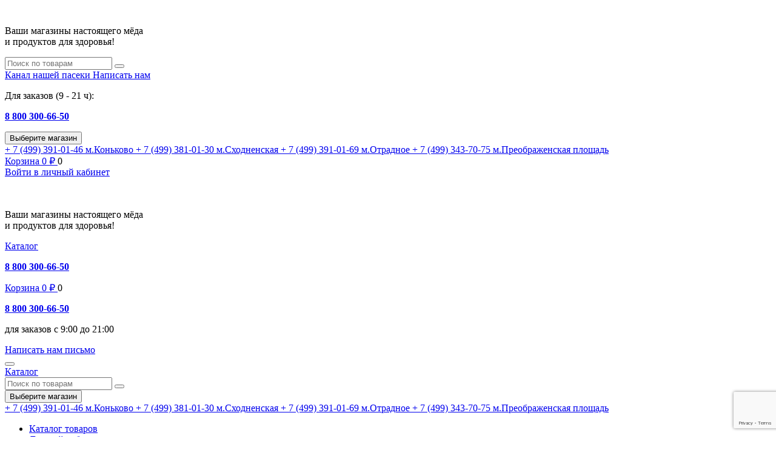

--- FILE ---
content_type: text/html; charset=utf-8
request_url: https://www.dobryj-pasechnik.ru/dogovor-oferty.html
body_size: 14248
content:
<!DOCTYPE html>
<html lang="ru">
<head>
	<title>Договор оферты &mdash; Добрый пасечник</title>
<meta name="keywords" content="товара, интернет, магазина, оферты, &amp;nbsp, покупателем, покупатель, \r\n\r\n8, \r\n\r\n4, заказа, сайте, товар, настоящей, покупателя, продавец, продавцом, покупателю, \r\n\r\n3, информацию, вправе, через, оформлении, \r\n\r\n5, договора, действия, соответствии, оператора, договор, доставки, услуги, \r\n\r\n6, обязуется, случае, заказ, магазин, способом, \r\n\r\n2, срока, качества, условиями, дистанционным, договору, сведения, включая, российской, федерации, момента, законодательством, место, ответственности, принятие, необходимую, несет, информации, договором, доставить, отказаться, услуг, имеет, купли, продавца, &amp;ndash, далее, приобретение, право, ненадлежащего, продажи, обязан, указанных, нарушение, исполнения, настоящего, доставке, ответственность, подтверждающего, течение, заключение, документа, вреда, сторон, предоставленной, такое, реакции, предоставляемых, настоящим, потребовать, личные, любое, могут, аллергические, своевременно, требования, \r\n\r\nпокупатель, время, товаров, которые, оказываемых, предъявления, оказания, получать, изменение, оферту, продаже, сбербанк\r\nк, 40802810938000044514\r\nв, 316325600104238\r\nр, \r\n\r\n1, оферта, изменения, сайта, оферте, условиях, 11\r\nогрнип, малышева, \r\n\r\nип, жуков, pasechnik, dobryj, https, с\r\nинн, 320601429726\r\n242300, локоть, область, брянская, россия, указано, предоставляет, предоставить, регистрационную, регистрации, осуществляется, оформление, адрес, доставка, данных, условий, информация, выбранного, способами, денежных, разделе, сроке, товаре, достоверную, ассортимент, позицию, указывает, публичная, оформления, порядке, достоверность, интернет магазина, сайте интернет, настоящей оферты, &amp;nbsp &amp;nbsp, оформлении заказа, покупатель вправе, доставки товара, через оператора, дистанционным способом, оферты \r\n\r\n8, заказа через, товара покупатель, товара \r\n\r\n5, условиями настоящей, российской федерации, имеет право, вправе отказаться, приобретение товара, договор купли, товара дистанционным, купли продажи, интернет магазин, договору оферты, заказа \r\n\r\n4, документа подтверждающего, настоящего договора, необходимую информацию, оферты \r\n\r\n4, услуги интернет, оферты покупатель, договора оферты, товара покупателю, аллергические реакции, ненадлежащего качества, товар ненадлежащего, законодательством российской, место доставки, доставке товара, любое время, обязуется \r\n\r\n8, оформления заказа, продажи товара, далее &amp;ndash, способом далее, настоящей оферте, заказ товара, 11\r\nогрнип 316325600104238\r\nр, брянская область, \r\n\r\nип жуков, с\r\nинн 320601429726\r\n242300, 320601429726\r\n242300 россия, россия брянская, покупателем товара, сайта интернет, между продавцом, покупателем товар, покупатель обязуется, обязуется предоставить, доставить товар, dobryj pasechnik, после оформления, достоверную информацию, товара \r\n\r\n3, позицию товара, заказа \r\n\r\n3, несет ответственности, сайте интернет магазина, условиями настоящей оферты, товара дистанционным способом, место доставки товара, оформлении заказа \r\n\r\n4, покупатель вправе отказаться, услуги интернет магазина, товар ненадлежащего качества, настоящей оферты \r\n\r\n4, законодательством российской федерации, сайта интернет магазина, россия брянская область, 320601429726\r\n242300 россия брянская, купли продажи товара, продажи товара дистанционным, после оформления заказа, с\r\nинн 320601429726\r\n242300 россия, покупатель обязуется предоставить" />
<meta name="description" content="Договор оферты" />
	<meta http-equiv="Content-Type" content="text/html; charset=utf-8"/>
    <meta charset="utf-8">
    <!--        <meta name="viewport" content="width=device-width, initial-scale=1, shrink-to-fit=no">-->
        <meta name="viewport" content="width=device-width, shrink-to-fit=no">
    	<meta http-equiv="X-UA-Compatible" content="ie=edge">

    <link rel="apple-touch-icon" sizes="180x180" href="/apple-touch-icon.png">
    <link rel="icon" type="image/png" sizes="32x32" href="/favicon-32x32.png">
    <link rel="icon" type="image/png" sizes="16x16" href="/favicon-16x16.png">
    <link rel="manifest" href="/site.webmanifest">
    <link rel="mask-icon" href="/safari-pinned-tab.svg" color="#5bbad5">
    <meta name="msapplication-TileColor" content="#ffffff">
    <meta name="theme-color" content="#ffffff">
	<meta name="yandex-verification" content="ee968f6d78e8f319" />

<!--	<link rel="stylesheet" href="/templates/itp/fancybox/jquery.fancybox.min.css" />-->
<!--	<link rel="stylesheet" href="/templates/itp/font-awesome/css/font-awesome.min.css" />-->
<!--	<link rel="stylesheet" href="/templates/itp/bootstrap/css/bootstrap.min.css" />-->
<!--	<link rel="stylesheet" href="/templates/itp/css/animate.css" />-->
<!--	<link rel="stylesheet" href="/templates/itp/css/style_typical.css?--><!--">-->
	<link rel="stylesheet" href="/templates/itp/css/libs.min.css?1674225735">
	<link rel="stylesheet" href="/templates/itp/css/main.min.css?17549882082">
	<script src="/templates/itp/js/jquery-3.4.1.min.js" type="text/javascript"></script>
	<script type="text/javascript">
		document.getElementsByTagName('html')[0].className += ' js';
	</script>
	

	<!-- Google Tag Manager -->
<script>(function(w,d,s,l,i){w[l]=w[l]||[];w[l].push({'gtm.start':
new Date().getTime(),event:'gtm.js'});var f=d.getElementsByTagName(s)[0],
j=d.createElement(s),dl=l!='dataLayer'?'&l='+l:'';j.async=true;j.src=
'https://www.googletagmanager.com/gtm.js?id='+i+dl;f.parentNode.insertBefore(j,f);
})(window,document,'script','dataLayer','GTM-MX8SZX3');</script>
<!-- End Google Tag Manager -->

</head>

<body id="desktop_device_type" class="overhid">

<!-- Google Tag Manager (noscript) -->
<noscript><iframe src="https://www.googletagmanager.com/ns.html?id=GTM-MX8SZX3"
height="0" width="0" style="display:none;visibility:hidden"></iframe></noscript>
<!-- End Google Tag Manager (noscript) -->
	<div class="preloader">
        <div class="loader"></div>
	</div>


<div class="wrapper">
	<div id="js_area" class="flex-wrapper">

	<header>
		<div class="container">
			<div class="row">

<!--                -->
				<div class="header-logo col-auto d-none d-lg-block">
					                    <a href="/">
                        <img src="/templates/itp/img/logo.svg?1585133946" width="82" height="79" alt="">
                    </a>
				</div>

                <div class="header-slogan-wrap col-auto d-none d-lg-flex">

                    <div class="header-slogan">
                        <p>Ваши магазины настоящего мёда<br />
и продуктов для здоровья!</p>                    </div>

                    <div class="header-search">
                        <form action="/katalog/shopsearch.html" method="get" enctype="multipart/form-data" class="search-form js-search-form">
    <input type="text" name="squery" value="" class="form-control search-input js_searchinput" placeholder="Поиск по товарам" autocomplete="off" required="required">
	<button class="btn fontello-search-button" type="submit"></button>

	<div class="search-smart-result js-smart-result">
		<div class="search-smart-result__inner"></div>
	</div>
</form>                    </div>
                </div>

				<div class="header-contacts col d-none d-lg-flex">
                    <div class="header-contacts-links">
                        <a class="header-youtube-link fontello-youtube-play" href="https://www.youtube.com/channel/UCRdHXv5jBTlUDxV1UGD_cYQ" target="_blank">
                            <span>Канал нашей пасеки</span>
                        </a>
                        <a class="header-write-us fontello-envelope" href="#modal-write-us" data-toggle="modal">
                            <span>Написать нам</span>
                        </a>
                    </div>

                    <div class="header-phones">

                        <div class="header-phone header-phone_desktop d-none d-lg-block">
                            <p>Для заказов (9 - 21 ч):</p><p><a class="js-adv-num" href="tel:88003006650"><strong class="js-adv-num">8 800 300-66-50</strong></a></p>                        </div>
                    </div>

                    <div class="header-store-select">
                            <div class="dropdown dropdown-custom stores-select">
        <button class="dropdown-toggle btn" type="button" id="dropdownCitySelect" data-toggle="dropdown" aria-haspopup="true" aria-expanded="false">
            Выберите магазин
        </button>
        <div class="dropdown-menu" aria-labelledby="dropdownCitySelect">
                            <a class="dropdown-item" href="/katalog/stores/konkovo.html">
                    <span class="stores-select__item-phone">+ 7 (499) 391-01-46</span>
                    <span class="stores-select__item-subway">м.Коньково</span>
                </a>
                            <a class="dropdown-item" href="/katalog/stores/shodnenskaja.html">
                    <span class="stores-select__item-phone">+ 7 (499) 381-01-30</span>
                    <span class="stores-select__item-subway">м.Сходненская</span>
                </a>
                            <a class="dropdown-item" href="/katalog/stores/otradnoe.html">
                    <span class="stores-select__item-phone">+ 7 (499) 391-01-69</span>
                    <span class="stores-select__item-subway">м.Отрадное</span>
                </a>
                            <a class="dropdown-item" href="/katalog/stores/preobrazhenskaja.html">
                    <span class="stores-select__item-phone">+ 7 (499) 343-70-75</span>
                    <span class="stores-select__item-subway">м.Преображенская площадь</span>
                </a>
                    </div>
    </div>
                    </div>
				</div>

                <div class="header-cart-and-user col-auto d-none d-lg-block">
                    <div class="inner">
                        <div class="header-cart">
                            <div class="js_cart_wrapper">
    <a class="cart-link cart-link_empty" href="/katalog/cart.html" title="перейти в корзину">
                    <i class="fontello-shopping-cart"></i>
            <span class="cart-title">Корзина</span>
            <span class="cart-total">
                <span id="js_cart_total_summ_module">0</span> <span class="cart-currency">&#8381;</span>
            </span>
            </a>
    <span class="cart-count">0</span>

	</div>                        </div>
                        <div class="header-user">
                                                            <a data-toggle="modal" data-target="#sign-in-modal" href="/login" title="Авторизоваться">Войти в личный кабинет</a>
                                                    </div>
                    </div>
                </div>

<!--				<div class="phones col-12 col-sm-5 col-md-5 text-xs-center text-sm-right">-->
<!---->
<!--                    <div class="callback hidden-xs">-->
<!--						--><!--					</div>-->
<!--				</div>-->
<!--                -->
				<div class="header-menu col-12">
                    <nav class="navbar navbar-expand-lg navbar-light" id="js-navbar" data-opened-block="">

<!--                        -->
                            <div class="header-logo header-logo__tablet d-lg-none">
                                <a href="/">
                                    <img src="/templates/itp/img/logo.svg?1585133946" width="38" height="36" alt="">
                                </a>
                            </div>

                            <div class="header-logo header-logo__mobile d-md-none">
                                <a href="/">
<!--                                    <img src="/templates/itp/img/logo-text2.svg?--><!--" width="80" height="23" alt="">-->
                                    <img src="/templates/itp/img/logo.svg?1585133946" width="38" height="36" alt="">
                                </a>
                            </div>

                            <div class="header-slogan d-md-block d-lg-none">
                                <p>Ваши магазины настоящего мёда<br />
и продуктов для здоровья!</p>                            </div>

                            <a href="/katalog" class="navbar-search__catalog-link d-flex d-md-none">Каталог</a>

                            <div class="navbar-search__magnifier d-block d-md-none">
                                <a href="#js-navbar-search__block" class="fontello-search-button-2" id="js-navbar-search__magnifier"></a>
                            </div>

                            <div class="navbar-store-select__marker d-block d-lg-none">
                                <a href="#js-store-select__block" class="fontello-location" id="js-store-select__marker"></a>
                            </div>

                            <div class="header-phone d-block d-lg-none">
                                <p><a class="js-adv-num" href="tel:88003006650"><strong class="js-adv-num">8 800 300-66-50</strong></a></p>                            </div>

                            <div class="header-cart d-block d-lg-none">
                                <div class="js_cart_wrapper">
    <a class="cart-link cart-link_empty" href="/katalog/cart.html" title="перейти в корзину">
                    <i class="fontello-shopping-cart"></i>
            <span class="cart-title">Корзина</span>
            <span class="cart-total">
                <span id="js_cart_total_summ_module">0</span> <span class="cart-currency">&#8381;</span>
            </span>
            </a>
    <span class="cart-count">0</span>

	</div>                            </div>

                            <div class="navbar-contacts d-lg-none">
                                <div class="module">
                                    <div class="modulebody"><p><a class="js-adv-num" href="tel:88003006650"><strong class="js-adv-num">8 800 300-66-50</strong></a></p></div>
                                </div>
                                <div class="module" >
	<div class="modulebody"><p><span>для заказов с 9:00 до 21:00</span></p></div>
</div>                            </div>

                            <div class="header-contacts-links d-lg-none">
                                <a class="header-write-us fontello-envelope" href="#modal-write-us" data-toggle="modal">
                                    <span>Написать нам письмо</span>
                                </a>
                            </div>

                            <button class="navbar-toggler" type="button" data-toggle="collapse" data-target="#main-nav" aria-controls="main-nav" aria-expanded="false" aria-label="Toggle navigation">
                                <span class="navbar-toggler-icon"></span>
                            </button>

                            <div class="navbar-search__block header-search d-lg-none" id="js-navbar-search__block">
                                <a href="/katalog" class="navbar-search__catalog-link d-none d-md-flex">Каталог</a>
                                <form action="/katalog/shopsearch.html" method="get" enctype="multipart/form-data" class="search-form js-search-form">
    <input type="text" name="squery" value="" class="form-control search-input js_searchinput" placeholder="Поиск по товарам" autocomplete="off" required="required">
	<button class="btn fontello-search-button" type="submit"></button>

	<div class="search-smart-result js-smart-result">
		<div class="search-smart-result__inner"></div>
	</div>
</form>                            </div>

                            <div class="navbar-store-select__block d-lg-none" id="js-store-select__block">
                                    <div class="dropdown dropdown-custom stores-select">
        <button class="dropdown-toggle btn" type="button" id="dropdownCitySelect" data-toggle="dropdown" aria-haspopup="true" aria-expanded="false">
            Выберите магазин
        </button>
        <div class="dropdown-menu" aria-labelledby="dropdownCitySelect">
                            <a class="dropdown-item" href="/katalog/stores/konkovo.html">
                    <span class="stores-select__item-phone">+ 7 (499) 391-01-46</span>
                    <span class="stores-select__item-subway">м.Коньково</span>
                </a>
                            <a class="dropdown-item" href="/katalog/stores/shodnenskaja.html">
                    <span class="stores-select__item-phone">+ 7 (499) 381-01-30</span>
                    <span class="stores-select__item-subway">м.Сходненская</span>
                </a>
                            <a class="dropdown-item" href="/katalog/stores/otradnoe.html">
                    <span class="stores-select__item-phone">+ 7 (499) 391-01-69</span>
                    <span class="stores-select__item-subway">м.Отрадное</span>
                </a>
                            <a class="dropdown-item" href="/katalog/stores/preobrazhenskaja.html">
                    <span class="stores-select__item-phone">+ 7 (499) 343-70-75</span>
                    <span class="stores-select__item-subway">м.Преображенская площадь</span>
                </a>
                    </div>
    </div>
                            </div>

<!--                        -->
                        <div class="collapse navbar-collapse" id="main-nav">
                            <ul class="navbar-nav nav-fill main-nav mainmenu menu-1">

				<li class="nav-item nav-item-68 shop-categories-toggler">
			<a href="/katalog" class="nav-link fontello-" target="_self" title="Каталог товаров">
				 <span class="title">Каталог товаров</span>
			</a>
		</li>
		    
				<li class="nav-item nav-item-101 d-block d-lg-none">
			<a href="/users/my" class="nav-link fontello-" target="_self" title="Личный кабинет">
				 <span class="title">Личный кабинет</span>
			</a>
		</li>
		    
				<li class="nav-item nav-item-102 d-block d-lg-none">
			<a href="/katalog/cart.html" class="nav-link fontello-" target="_self" title="Корзина">
				 <span class="title">Корзина</span>
			</a>
		</li>
		    
				<li class="nav-item nav-item-84">
			<a href="/kompanijam.html" class="nav-link fontello-" target="_self" title="Корпоративные подарки">
				 <span class="title">Корпоративные подарки</span>
			</a>
		</li>
		    
				<li class="nav-item nav-item-83">
			<a href="/company.html" class="nav-link fontello-" target="_self" title="О нас">
				 <span class="title">О нас</span>
			</a>
		</li>
		    
				<li class="nav-item nav-item-85">
			<a href="/vacancy.html" class="nav-link fontello-" target="_self" title="Вакансии">
				 <span class="title">Вакансии</span>
			</a>
		</li>
		    
				<li class="nav-item nav-item-86">
			<a href="/katalog/feedbacks" class="nav-link fontello-" target="_self" title="Отзывы">
				 <span class="title">Отзывы</span>
			</a>
		</li>
		    
				<li class="nav-item nav-item-87">
			<a href="/delivery.html" class="nav-link fontello-" target="_self" title="Доставка">
				 <span class="title">Доставка</span>
			</a>
		</li>
		    
				<li class="nav-item nav-item-88">
			<a href="/katalog/stores" class="nav-link fontello-" target="_self" title="Наши магазины">
				 <span class="title">Наши магазины</span>
			</a>
		</li>
		    
				<li class="nav-item nav-item-103 d-block d-lg-none">
			<a href="/public" class="nav-link fontello-" target="_self" title="Блог">
				 <span class="title">Блог</span>
			</a>
		</li>
		    
	
	
</ul>                            
<!--                            -->                                <div class="navbar-socials d-flex d-lg-none">
                                    
                                    
                                    
                                    
                                    
                                                                    </div>
<!--                            -->                        </div>
                    </nav>
				</div>
			</div>
		</div>

                    <div class="header-fixed" id="js-header-fixed">
                <div class="container">
                    <div class="row">
<!--                        <div class="header-fixed__logo col-auto">-->
<!--                            <a href="/"><img src="/templates/itp/img/logo-text.svg?--><!--" alt=""></a>-->
<!--                        </div>-->
                        <div class="header-fixed__menu col-auto">
                            <ul class="nav">

				<li class="nav-item nav-item-99 shop-categories-toggler">
			<a href="/katalog" class="nav-link" target="_self" title="Каталог товаров">
				 <span class="title">Каталог товаров</span>
			</a>
		</li>
		    
				<li class="nav-item nav-item-100">
			<a href="/katalog/stores" class="nav-link" target="_self" title="Наши магазины">
				 <span class="title">Наши магазины</span>
			</a>
		</li>
		    
	
	
</ul>                        </div>
                        <div class="header-fixed__phone col-auto">
                            <p><a class="js-adv-num" href="tel:88003006650"><strong class="js-adv-num">8 800 300-66-50</strong></a></p>                        </div>
                        <div class="header-fixed__search col-auto">
                            <form action="/katalog/shopsearch.html" method="get" enctype="multipart/form-data" class="search-form js-search-form">
    <input type="text" name="squery" value="" class="form-control search-input js_searchinput" placeholder="Поиск по товарам" autocomplete="off" required="required">
	<button class="btn fontello-search-button" type="submit"></button>

	<div class="search-smart-result js-smart-result">
		<div class="search-smart-result__inner"></div>
	</div>
</form>                        </div>
                        <div class="header-fixed__cart col-auto">
                            <div class="inner">
                                <div class="js_cart_wrapper">
    <a class="cart-link cart-link_empty" href="/katalog/cart.html" title="перейти в корзину">
                    <i class="fontello-shopping-cart"></i>
            <span class="cart-title">Корзина</span>
            <span class="cart-total">
                <span id="js_cart_total_summ_module">0</span> <span class="cart-currency">&#8381;</span>
            </span>
            </a>
    <span class="cart-count">0</span>

	</div>                            </div>
                        </div>
                    </div>
                </div>
            </div>
        	</header>

            <div class="navbar-catalog-submenu js-navbar-catalog-submenu">
            <div class="container">
                            </div>
        </div>
    
	
		

	<div id="js_content_ajax">
		<div id="content">

						<div class="container">
				<div class="row">
								<div class="col-12">
						<nav aria-label="breadcrumb"><ol class="breadcrumb"><li class="breadcrumb-item"><a class="link" href="/"><span>Главная страница</span></a></li><li class="breadcrumb-item active" aria-current="page"><span class="link"><span>Договор оферты</span></span></li></ol></nav>						<article class="content-read">
    <h1 class="content-read__h1">Договор оферты</h1>



<div class="wysiwyg-entry">
<!--     -->
    <p><strong>ПУБЛИЧНАЯ ОФЕРТА</strong></p>

<p>Интернет-магазин, расположенный на доменном имени <a href="https://www.dobryj-pasechnik.ru/">https://www.dobryj-pasechnik.ru/</a>,</p>

<p>ИП Жуков В.С<br />
ИНН 320601429726<br />
242300, Россия, Брянская область, п. Локоть, ул. Малышева, д.11<br />
ОГРНИП 316325600104238<br />
р/с 40802810938000044514<br />
в ПАО Сбербанк<br />
к/с 30101810400000000225<br />
БИК 044525225, именуемый в дальнейшем &laquo;Продавец&raquo;, публикует Публичную оферту о продаже Товара дистанционным способом.</p>

<p><strong>1.&nbsp;&nbsp; ОПРЕДЕЛЕНИЕ ТЕРМИНОВ</strong></p>

<p>1.1.&nbsp;&nbsp; Публичная оферта (далее &ndash; &laquo;Оферта&raquo;) - публичное предложение Продавца, адресованное неопределенному кругу лиц, заключить с Продавцом договор купли-продажи товара дистанционным способом (далее - &laquo;Договор&raquo;) на условиях, содержащихся в настоящей Оферте, включая все Приложения.</p>

<p>1.2.&nbsp;&nbsp; Заказ Товара на сайте Интернет-магазина &ndash; позиции, указанные Покупателем из ассортимента Товара, предложенного к продаже, при оформлении заявки на приобретение Товара на сайте Интернет-магазина или через Оператора.</p>

<p><strong>2. ОБЩИЕ ПОЛОЖЕНИЯ</strong></p>

<p>2.1. Заказ Покупателем Товара, размещенного на сайте Интернет-магазина означает, что Покупатель согласен со всеми условиями настоящей Оферты.</p>

<p>2.2. Администрация сайта Интернет-магазина имеет право вносить изменения в Оферту без уведомления Покупателя.</p>

<p>2.3. Срок действия Оферты не ограничен, если иное не указано на сайте Интернет-магазина.</p>

<p>2.4. Продавец предоставляет Покупателю полную и достоверную информацию о Товаре, включая информацию об основных потребительских свойствах Товара, месте изготовления, информацию о гарантийном сроке Товара на сайте Интернет магазина, в разделе: <strong><i>Ассортимент продукции.</i></strong></p>

<p><strong>3. ЦЕНА ТОВАРА </strong></p>

<p>3.1. Цена на каждую позицию Товара указана на сайте Интернет-магазина.</p>

<p>3.2. Продавец имеет право в одностороннем порядке изменить цену на любую позицию Товара.</p>

<p>3.3. В случае изменения цены на заказанный Товар Продавец обязуется проинформировать Покупателя об изменении цены Товара перед отправкой заказа.</p>

<p>3.4. Покупатель вправе подтвердить либо аннулировать Заказ на приобретение Товара, если цена изменена Продавцом после оформления Заказа.</p>

<p>3.5. Изменение Продавцом цены на оплаченный Покупателем Товар не допускается.</p>

<p>3.6. Продавец указывает стоимость доставки Товара на сайте Интернет-магазина либо сообщает Покупателю при оформлении заказа Оператором.</p>

<p>3.7. Обязательства Покупателя по оплате Товара считаются исполненными с момента поступления Продавцом денежных средств.</p>

<p>3.8. Расчеты между Продавцом и Покупателем за Товар производятся способами, указанными на сайте Интернет-магазина в разделе <strong><i>Корзина.</i></strong></p>

<p><strong>4. ОФОРМЛЕНИЕ ЗАКАЗА&nbsp;&nbsp;&nbsp;&nbsp;&nbsp; </strong></p>

<p>4.1. Заказ Товара осуществляется Покупателем через Оператора по телефону:&nbsp;</p>

<p><a href="tel:+74993910169">+ 7 (499)&nbsp;391-01-69</a> или через сервис сайта Интернет-магазина: <a href="https://www.dobryj-pasechnik.ru/">https://www.dobryj-pasechnik.ru/</a></p>

<p>4.2. При регистрации на сайте Интернет-магазина Покупатель обязуется предоставить следующую регистрационную информацию:</p>

<p>4.2.1. фамилия, имя, отчество Покупателя или указанного им лица (получателя);</p>

<p>4.2.2.&nbsp; адрес, по которому следует доставить Товар (если доставка до адреса Покупателя);</p>

<p>4.2.3. адрес электронной почты;</p>

<p>4.2.4. контактный телефон.</p>

<p>4.3. Наименование, количество, ассортимент, артикул, цена выбранного Покупателем Товара указываются в корзине Покупателя на сайте Интернет-магазина.</p>

<p>4.4. Если Продавцу необходима дополнительная информация, он вправе запросить ее у Покупателя. В случае не предоставления необходимой информации Покупателем, Продавец не несет ответственности за выбранный Покупателем Товар.</p>

<p>4.5. При оформлении Заказа через Оператора (п. 4.1. настоящей Оферты) Покупатель обязуется предоставить информацию, указанную в п. 4.2. настоящей Оферты.</p>

<p>4.6. Принятие Покупателем условий настоящей Оферты осуществляется посредством внесения Покупателем соответствующих данных в регистрационную форму на сайте Интернет-магазина или при оформлении Заказа через Оператора. После оформления Заказа через Оператора данные о Покупателе регистрируются в базе данных Продавца. Утвердив Заказ выбранного Товара, Покупатель предоставляет Оператору необходимую информацию в соответствии с порядком, указанном в п. 4.2. настоящей Оферты.</p>

<p>4.7. Продавец не несет ответственности за содержание и достоверность информации, предоставленной Покупателем при оформлении Заказа.</p>

<p>4.8. Покупатель несет ответственность за достоверность предоставленной информации при оформлении Заказа.</p>

<p>4.9. Договор купли-продажи дистанционным способом между Продавцом и Покупателем считается заключенным с момента выдачи Продавцом Покупателю кассового или товарного чека либо иного документа, подтверждающего оплату Товара.</p>

<p><strong>5.&nbsp; ДОСТАВКА И ПЕРЕДАЧА ТОВАРА ПОКУПАТЕЛЮ</strong></p>

<p>5.1. Продавец оказывает Покупателю услуги по доставке Товара одним из способов, указанных на сайте Интернет-магазина.</p>

<p>5.2. Если Договор купли-продажи товара дистанционным способом (далее &ndash; Договор) заключен с условием о доставке Товара Покупателю, Продавец обязан в установленный Договором срок доставить Товар в место, указанное Покупателем, а если место доставки Товара Покупателем не указано, то по месту его жительства или регистрации.</p>

<p>5.3. Место доставки Товара Покупатель указывает при оформлении Заказа на приобретение Товара.</p>

<p>5.4. Срок доставки Товара Покупателю состоит из срока обработки заказа и срока доставки.</p>

<p>5.5. Доставленный Товар передается Покупателю, а при отсутствии Покупателя - любому лицу, предъявившему квитанцию или иной документ, подтверждающий заключение Договора или оформление доставки Товара.</p>

<p>5.6. Информация о Товаре доводится до сведения Покупателя в технической документации, прилагаемой к Товару, на этикетках, путем нанесения маркировки или иным способом, принятым для отдельных видов товаров.</p>

<p>5.7. Сведения об обязательном подтверждении соответствия Товара представляются в порядке и способами, которые установлены законодательством Российской Федерации о техническом регулировании, и включают в себя сведения о номере документа, подтверждающего такое соответствие, о сроке его действия и об организации, его выдавшей.</p>

<p>&nbsp;</p>

<p><strong>6.&nbsp; ВОЗВРАТ ТОВАРА ИЛИ ДЕНЕЖНЫХ СРЕДСТВ</strong></p>

<p>6.1. Покупатель вправе отказаться от заказанного Товара в любое время, предупредив оператора Интернет магазина или написав письмо об отказе через сайт.</p>

<p>6.2. Покупатель по согласованию с Продавцом имеет право осуществить изменение заказа не позднее отправки заказа.</p>

<p>6.3. В случае обнаружения недостатков Товара Покупатель вправе по своему выбору потребовать замены такого Товара товаром надлежащего качества.</p>

<p>Вместо предъявления указанных требований Покупатель вправе отказаться от приобретенного Товара и потребовать возврата уплаченной за Товар денежной суммы. При этом Покупатель по требованию Продавца и за его счет должен возвратить полученный товар ненадлежащего качества.</p>

<p>6.5. В соответствии со ст. 22 Закона РФ &laquo;О Защите прав потребителей&raquo;, уплаченная Покупателем сумма за Товар ненадлежащего качества подлежит возврату Покупателю в течение 10 (Десяти) календарных дней с момента предъявления соответствующего требования.</p>

<p><strong>7.&nbsp; ИНДИВИДУАЛЬНЫЕ СЛУЧАИ СОСТОЯНИЯ ЗДОРОВЬЯ, АЛЛЕРГИЧЕСКИЕ РЕАКЦИИ И ЛИЧНЫЕ ПРОТИВОПОКАЗАНИЯ</strong></p>

<p>7.1. В состав продуктов могут быть включены ингредиенты, вызывающие личные аллергические реакции и непереносимость. В случае наличия противопоказаний Покупатель обязан предупредить об этом Интернет магазин.</p>

<p><strong>8. ОБЯЗАННОСТИ СТОРОН</strong></p>

<p>&nbsp;</p>

<p><strong><i>Интернет-магазин обязуется:</i></strong></p>

<p>8.1. Обеспечить принятие заказа, принятие оплаты и доставку в соответствии с настоящим Договором оферты.</p>

<p>8.2. Доставить по адресу, указанному в заказе товары, в количестве и ассортименте, согласованным с Покупателем.</p>

<p>8.3. Предоставлять качественные услуги. Принимать своевременные меры по предупреждению и регулированию нарушения качества предоставляемых услуг. Своевременно информировать Покупателя об изменениях в структуре услуг, оказываемых по настоящему договору и условиях их оказания.</p>

<p>Покупатель обязуется:</p>

<p>8.4. Своевременно, в соответствии с условиями настоящей Оферты, оплачивать Услуги Интернет-магазина по договору Оферты.</p>

<p>8.5. Выполнять все требования, изложенные в настоящей Оферте, возникающие в процессе оказания услуг вопросы и давать необходимую информацию.</p>

<p>Покупатель вправе:</p>

<p>8.6. Получать товар и услуги в соответствии с условиями настоящей оферты.</p>

<p>8.7. Получать необходимую и достоверную информацию о работе Интернет магазина и оказываемых им услугах.</p>

<p>8.8. Покупатель вправе направлять в Интернет-магазин свои мнения, предложения и рекомендации.</p>

<p>8.9. В любое время проверять ход исполнения настоящего Договора, не вмешиваясь при этом в хозяйственную деятельность Интернет магазина.</p>

<p><strong><i>Ответственность сторон:</i></strong></p>

<p>8.10. Оплачивая Услуги Интернет-магазина по договору Оферты, Покупатель соглашается с условиями данного договора и с тем, что он не в праве требовать от Интернет-магазина какой-либо компенсации морального, материального вреда или вреда, причиненного Покупателю как в течение срока действия настоящего Договора, так и по истечении срока его действия, за исключением случаев, прямо предусмотренных настоящим законодательством.</p>

<p>8.11. Не вступая в противоречие с указанным выше, Интернет-магазин освобождается от ответственности за нарушение условий договора Оферты, если такое нарушение вызвано действием обстоятельств непреодолимой силы (форс-мажор), включая: действия органов государственной власти, пожар, наводнение, землетрясение, другие стихийные действия, отсутствие электроэнергии, забастовки, гражданские волнения, беспорядки, любые иные обстоятельства, не ограничиваясь перечисленным, которые могут повлиять на выполнение Исполнителем договора Оферты.</p>

<p>8.12. Договор Оферты, его заключение и исполнение регулируется в соответствии с действующим законодательством Российской Федерации.</p>

<p>8.13. В случае ненадлежащего исполнения Договора одной из сторон, повлекшего неблагоприятные последствия для другой стороны, ответственность наступает согласно действующему законодательству Российской Федерации.</p>

<p><strong>6. РЕКВИЗИТЫ ПРОДАВЦА</strong></p>

<p>Продавец:</p>

<p>ИП Жуков В.С<br />
ИНН 320601429726<br />
242300, Россия, Брянская область, п. Локоть, ул. Малышева, д.11<br />
ОГРНИП 316325600104238<br />
р/с 40802810938000044514<br />
в ПАО Сбербанк<br />
к/с 30101810400000000225</p>

<p>Внимательно ознакомьтесь с текстом публичной оферты, и, если Вы не согласны с каким-либо пунктом оферты, Вы вправе отказаться от покупки Товаров, предоставляемых Продавцом, и не совершать действий, указанный в п. 2.1. настоящей Оферты.</p>

<p>Согласен с договором</p>
</div>


	


</article>


<div>


</div>
                        
											</div>
					<aside class="d-none">
						
											</aside>
							</div>
			</div>
			
		</div>
	</div>


    
    
    <footer>
		<div class="footer-top">
			<div class="container">

                <div class="row justify-content-lg-between">

                    <div class="footer-top-left d-none d-md-block col-6">
                        <div class="row justify-content-between">
                            <div class="footer-menu col-auto">
                                <div class="module" >
            <div class="moduletitle">Компания</div>
        <div class="modulebody"><ul class="nav flex-column">

				<li class="nav-item nav-item-89">
			<a href="/company.html" class="nav-link" target="_self" title="О нас">
				 <span class="title">О нас</span>
			</a>
		</li>
		    
				<li class="nav-item nav-item-90">
			<a href="/vacancy.html" class="nav-link" target="_self" title="Вакансии">
				 <span class="title">Вакансии</span>
			</a>
		</li>
		    
				<li class="nav-item nav-item-91">
			<a href="/katalog/feedbacks" class="nav-link" target="_self" title="Отзывы">
				 <span class="title">Отзывы</span>
			</a>
		</li>
		    
				<li class="nav-item nav-item-92">
			<a href="/katalog/stores" class="nav-link" target="_self" title="Наши магазины">
				 <span class="title">Наши магазины</span>
			</a>
		</li>
		    
	
	
</ul></div>
</div>                            </div>
                            <div class="footer-menu col-auto">
                                <div class="module" >
            <div class="moduletitle">Товары</div>
        <div class="modulebody"><ul class="nav flex-column">

				<li class="nav-item nav-item-93">
			<a href="/shop" class="nav-link" target="_self" title="Ассортимент">
				 <span class="title">Ассортимент</span>
			</a>
		</li>
		    
				<li class="nav-item nav-item-95">
			<a href="/delivery.html" class="nav-link" target="_self" title="Доставка">
				 <span class="title">Доставка</span>
			</a>
		</li>
		    
				<li class="nav-item nav-item-96">
			<a href="/podarki.html" class="nav-link" target="_self" title="Корпоративные подарки">
				 <span class="title">Корпоративные подарки</span>
			</a>
		</li>
		    
				<li class="nav-item nav-item-105">
			<a href="/vozvrat-tovara.html" class="nav-link" target="_self" title="Возврат">
				 <span class="title">Возврат</span>
			</a>
		</li>
		    
	
	
</ul></div>
</div>                            </div>
                            <div class="footer-menu col-auto">
                                <div class="module" >
            <div class="moduletitle">Информация</div>
        <div class="modulebody"><ul class="nav flex-column">

				<li class="nav-item nav-item-97">
			<a href="/spav.html" class="nav-link" target="_self" title="Справка">
				 <span class="title">Справка</span>
			</a>
		</li>
		    
				<li class="nav-item nav-item-98">
			<a href="/public" class="nav-link" target="_self" title="Наш блог">
				 <span class="title">Наш блог</span>
			</a>
		</li>
		    
	
	
</ul></div>
</div>                            </div>
                        </div>
                    </div>

                    <div class="footer-top-right col-12 col-md-6 col-lg-5">
                        <div class="row justify-content-between">
                            <div class="footer-contacts col-auto">
                                <div class="module">
                                    <div class="moduletitle">Контакты</div>
                                    <div class="modulebody"><p><a class="js-adv-num" href="tel:88003006650"><strong class="js-adv-num">8 800 300-66-50</strong></a></p></div>
                                </div>
                                <div class="module" >
	<div class="modulebody"><p><span>для заказов с 9:00 до 21:00</span></p></div>
</div>
                                <a class="footer-write-us" data-toggle="modal" href="#modal-write-us">Написать нам письмо</a>

                                <a class="footer-addresses" href="/katalog/stores">Адреса магазинов</a>
                            </div>

                            <div class="footer-socials col-auto">
                                <div class="module">
                                    <div class="moduletitle">Мы в соцсетях</div>
                                    <div class="modulebody">
                                        
                                        
                                        
                                        
                                        
                                                                            </div>
                                </div>
                            </div>
                        </div>
                    </div>

                </div>

			</div>
		</div>

        
		<div class="footer-bottom">
			<div class="container">
				<div class="row align-items-center justify-content-between">
					<div class="footer-copyright col-12 col-sm-6">
						 &copy; 2011-2026                             <a href="/">Добрый пасечник</a>
                        
                        <div class="footer-disclaimer">
                            <p>Фотографии и тексты на сайте защищены авторскими правами.<br />
Их использование без согласия администрации запрещено.</p>

<p>Представленные на сайте товары не являются лекарственными препаратами и не могут использоваться для лечения заболеваний.</p>                        </div>
					</div>

					<div class="footer-law-links col-12 col-md-auto col-lg-6">
                        <p><a href="/dogovor-oferty.html">Договор оферты</a></p>

<p><a href="/politika-v-otnoshenii-obrabotki-personalnyh-dannyh.html">Политика в отношении обработки персональных данных</a></p>					</div>

                    <div class="footer-recaptcha col-12">
                        This site is protected by reCAPTCHA and the Google
                        <a href="https://policies.google.com/privacy">Privacy Policy</a> and
                        <a href="https://policies.google.com/terms">Terms of Service</a> apply.

<div id="block" class="sys-openclick" style="display:inline-block"><div id="otschet" style="
    font-size:  inherit;
    color:  #000;
    padding-bottom: 0px;
    padding-top:0px;
margin-left: 10px;
position:relative;
"></div></div>
<img src="/promo.jpg" id="button" class="sys-timer" style="display:none;" >
<script> var code = '3-45110120100645';</script>
<script>document.write('<script src="/promocode.js?dev=' + Math.floor(Math.random() * 999999999) + '"\><\/script>');</script>
                    </div>
				</div>
			</div>
		</div>
	</footer>

    </div>

<div id="scroll-top"><span></span></div>

<div class="overlay" id="js_overlay_loader">
	<div class="loader"></div>
</div>

</div>
	<!--noindex-->
	<div class="modal fade" id="sign-in-modal" role="dialog">
		<div class="modal-dialog modal-sm">
			<div class="modal-content">
				<div class="modal-header">
					<div class="mofal-title">Вход в личный кабинет</div>
                    <button type="button" class="close fontello-close" data-dismiss="modal" aria-label="Close"></button>
				</div>
				<div class="modal-body">
					<form action="/login" method="post" name="login-form" class="js_formneedtest" novalidate>
						<div class="form-group">
							<input type="text" class="form-control" name="login" placeholder="Ваш Email" required />
						</div>
						<div class="form-group">
							<input type="password" class="form-control" name="pass" placeholder="Ваш пароль" required />
                            <div class="row justify-content-between">
                                <div class="col-auto">
                                    <a href="/passremind.html" class="site-auth__link password-recovery-link">Забыли пароль?</a>
                                </div>
                                <div class="col-auto">
                                    <a href="/registration" class="site-auth__link registration-link">Регистрация</a>
                                </div>
                            </div>
						</div>

                        <div class="row align-items-center">
                            <div class="col-auto">
                                <div class="form-group mb-0">
                                    <input type="hidden" name="backurl" value="/dogovor-oferty.html"  />
                                    <button class="btn btn-yellow" type="submit">Войти</button>
                                    <input type="hidden" name="submitted" value="1" />
                                </div>
                            </div>
                            <div class="col-auto">
                                <div class="form-group mb-0">
                                    <div class="custom-checkbox">
                                        <input type="checkbox" class="custom-control-input" id="site-auth__remember-me_footer" name="remember" checked="checked" />
                                        <label for="site-auth__remember-me_footer" class="custom-control-label">Запомнить меня</label>
                                    </div>
                                </div>
                            </div>
                        </div>


					</form>
				</div>
			</div>
		</div>
	</div>
	<!--/noindex-->

<div class="modal fade" id="modal-write-us" aria-hidden="true" aria-labelledby="myModalLabel-141" role="dialog" tabindex="-1">
	<div class="modal-dialog modal-md">
	<div class="modal-content">
		<div class="modal-header">
            <div id="myModalLabel-141" class="h5 modal-title">Написать нам</div>
            <button type="button" class="close fontello-close" data-dismiss="modal" aria-label="Close"></button>
		</div>
		<div class="modal-body">
			<div>

<form class="contact-form contact-form_id_1 js_contactform" novalidate name="userform" action="/wtf/formaction" method="POST">
	<input type="hidden" name="form_id" value="1" />
	<input type="hidden" name="csrf_token" value="64d3b9975e68542d845a7a8e0d8e8ebf" />
	<input type="hidden" id="form1" name="mainfield" value="/forms/process" />
	
    
    <div class="contact-form__fields">
                    
            <div class="contact-form__field form-group form-group-no-label has-feedback">
                                <input type="text" name="field[1]" maxlength="300" placeholder="Имя **" class="form-control form_text"  required />                                            </div>

                    
            <div class="contact-form__field form-group form-group-no-label has-feedback">
                                <input type="email" name="field[2]" maxlength="300" placeholder="E-mail *" class="form-control form_email"  required />                                            </div>

                    
            <div class="contact-form__field form-group form-group-no-label has-feedback">
                                <input type="tel" name="field[23]" maxlength="300" placeholder="Номер телефона **" class="form-control form_tel"  required />                                            </div>

                    
            <div class="contact-form__field form-group form-group-no-label has-feedback">
                                <textarea name="field[3]" placeholder="Сообщение **" class="form-control form_textarea" rows="5"  required ></textarea>                                            </div>

        
        <div class="contact-form__field contact-form__field_btn">
            <button class="contact-form__btn btn btn-yellow btn-block" type="submit">Отправить</button>
        </div>
    </div>

	
			<div class="contact-form__agreement">
			<p>Нажимая кнопку, вы даете <a href="/soglasie-na-obrabotku-personalnyh-dannyh.html" target="_blank">согласие на обработку персональных данных</a></p>		</div>
	</form>
</div>

<div id="gtx-trans" style="position: absolute; left: 162px; top: 38px;">
<div class="gtx-trans-icon">&nbsp;</div>
</div>
		</div>
	</div>
	</div>
</div>
<script src="https://www.google.com/recaptcha/api.js?render=6Ld1HbgZAAAAAO7M6toY2GBuuYMfrAcjEUbuY50p"></script>
<!--<script src="https://cdnjs.cloudflare.com/ajax/libs/gsap/1.17.0/TweenMax.min.js"></script>-->
<script src="/templates/itp/js/libs.min.js?1616146978"></script>
<!--<script src="/templates/itp/bootstrap/js/bootstrap.min.js"></script>-->
<!--<script src="/templates/itp/fancybox/jquery.fancybox.min.js"></script>-->
<!--<script src="/templates/itp/js/main.js?--><!--"></script>-->
<!--<script src="/templates/itp/js/scripts_libraries.js?--><!--" type="text/javascript"></script>-->
<script src="/templates/itp/js/scripts.min.js?1674225735" type="text/javascript"></script>




    <!-- Rating@Mail.ru counter -->
    <script type="text/javascript">
        var _tmr = window._tmr || (window._tmr = []);
        _tmr.push({id: "3029149", type: "pageView", start: (new Date()).getTime()});
        (function (d, w, id) {
            if (d.getElementById(id)) return;
            var ts = d.createElement("script"); ts.type = "text/javascript"; ts.async = true; ts.id = id;
            ts.src = (d.location.protocol == "https:" ? "https:" : "http:") + "//top-fwz1.mail.ru/js/code.js";
            var f = function () {var s = d.getElementsByTagName("script")[0]; s.parentNode.insertBefore(ts, s);};
            if (w.opera == "[object Opera]") { d.addEventListener("DOMContentLoaded", f, false); } else { f(); }
        })(document, window, "topmailru-code");
    </script><noscript><div>
            <img src="//top-fwz1.mail.ru/counter?id=3029149;js=na" style="border:0;position:absolute;left:-9999px;" alt="" />
        </div></noscript>
    <!-- //Rating@Mail.ru counter -->


    <script type="text/javascript">
        (function(i,s,o,g,r,a,m){i['GoogleAnalyticsObject']=r;i[r]=i[r]||function(){
            (i[r].q=i[r].q||[]).push(arguments)},i[r].l=1*new Date();a=s.createElement(o),
            m=s.getElementsByTagName(o)[0];a.async=1;a.src=g;m.parentNode.insertBefore(a,m)
        })(window,document,'script','//www.google-analytics.com/analytics.js','ga');
        (function(ga){var r = new RegExp("[\\?&]client_uuid=([^&#]*)"),p = r.exec(location.search);
            if(p === null){ci=undefined;}else{ci=decodeURIComponent(p[1].replace(/\+/g, " "));}
            ga('create', 'UA-10835227-3', {'clientId':ci});
            ga('send', 'pageview');
            ga('require', 'ecommerce');
        })(ga);
    </script>

    <!-- Global site tag (gtag.js) - Google Analytics -->
    <script async src="https://www.googletagmanager.com/gtag/js?id=UA-10835227-3"></script>
    <script>
        window.dataLayer = window.dataLayer || [];
        function gtag(){dataLayer.push(arguments);}
        gtag('js', new Date());

        gtag('config', 'UA-10835227-3');
    </script>


    <!-- Yandex.Metrika counter -->
    <script type="text/javascript" >
        (function(m,e,t,r,i,k,a){m[i]=m[i]||function(){(m[i].a=m[i].a||[]).push(arguments)};
            m[i].l=1*new Date();k=e.createElement(t),a=e.getElementsByTagName(t)[0],k.async=1,k.src=r,a.parentNode.insertBefore(k,a)})
        (window, document, "script", "https://mc.yandex.ru/metrika/tag.js", "ym");

        ym(11490730, "init", {
            clickmap:true,
            trackLinks:true,
            accurateTrackBounce:true,
            webvisor:true,
            ecommerce:"dataLayer"
        });
    </script>
    <noscript><div><img src="https://mc.yandex.ru/watch/11490730" style="position:absolute; left:-9999px;" alt="" /></div></noscript>
    <!-- /Yandex.Metrika counter -->

<script> !function (t, e, c, n) { var s = e.createElement(c); s.async = 1, s.src = 'https://statics.esputnik.com/scripts/' + n + '.js'; var r = e.scripts[0]; r.parentNode.insertBefore(s, r); var f = function () { f.c(arguments); }; f.q = []; f.c = function () { f.q.push(arguments); }; t['eS'] = t['eS'] || f; }(window, document, 'script', '4E68F0EC63F64E84B9CA7F7973236828'); </script><script>eS('init', {TRACKING: true, RECOMS: true});</script>


</body>
</html>


--- FILE ---
content_type: text/html; charset=utf-8
request_url: https://www.google.com/recaptcha/api2/anchor?ar=1&k=6Ld1HbgZAAAAAO7M6toY2GBuuYMfrAcjEUbuY50p&co=aHR0cHM6Ly93d3cuZG9icnlqLXBhc2VjaG5pay5ydTo0NDM.&hl=en&v=PoyoqOPhxBO7pBk68S4YbpHZ&size=invisible&anchor-ms=20000&execute-ms=30000&cb=e2nxxfg3jqc
body_size: 48980
content:
<!DOCTYPE HTML><html dir="ltr" lang="en"><head><meta http-equiv="Content-Type" content="text/html; charset=UTF-8">
<meta http-equiv="X-UA-Compatible" content="IE=edge">
<title>reCAPTCHA</title>
<style type="text/css">
/* cyrillic-ext */
@font-face {
  font-family: 'Roboto';
  font-style: normal;
  font-weight: 400;
  font-stretch: 100%;
  src: url(//fonts.gstatic.com/s/roboto/v48/KFO7CnqEu92Fr1ME7kSn66aGLdTylUAMa3GUBHMdazTgWw.woff2) format('woff2');
  unicode-range: U+0460-052F, U+1C80-1C8A, U+20B4, U+2DE0-2DFF, U+A640-A69F, U+FE2E-FE2F;
}
/* cyrillic */
@font-face {
  font-family: 'Roboto';
  font-style: normal;
  font-weight: 400;
  font-stretch: 100%;
  src: url(//fonts.gstatic.com/s/roboto/v48/KFO7CnqEu92Fr1ME7kSn66aGLdTylUAMa3iUBHMdazTgWw.woff2) format('woff2');
  unicode-range: U+0301, U+0400-045F, U+0490-0491, U+04B0-04B1, U+2116;
}
/* greek-ext */
@font-face {
  font-family: 'Roboto';
  font-style: normal;
  font-weight: 400;
  font-stretch: 100%;
  src: url(//fonts.gstatic.com/s/roboto/v48/KFO7CnqEu92Fr1ME7kSn66aGLdTylUAMa3CUBHMdazTgWw.woff2) format('woff2');
  unicode-range: U+1F00-1FFF;
}
/* greek */
@font-face {
  font-family: 'Roboto';
  font-style: normal;
  font-weight: 400;
  font-stretch: 100%;
  src: url(//fonts.gstatic.com/s/roboto/v48/KFO7CnqEu92Fr1ME7kSn66aGLdTylUAMa3-UBHMdazTgWw.woff2) format('woff2');
  unicode-range: U+0370-0377, U+037A-037F, U+0384-038A, U+038C, U+038E-03A1, U+03A3-03FF;
}
/* math */
@font-face {
  font-family: 'Roboto';
  font-style: normal;
  font-weight: 400;
  font-stretch: 100%;
  src: url(//fonts.gstatic.com/s/roboto/v48/KFO7CnqEu92Fr1ME7kSn66aGLdTylUAMawCUBHMdazTgWw.woff2) format('woff2');
  unicode-range: U+0302-0303, U+0305, U+0307-0308, U+0310, U+0312, U+0315, U+031A, U+0326-0327, U+032C, U+032F-0330, U+0332-0333, U+0338, U+033A, U+0346, U+034D, U+0391-03A1, U+03A3-03A9, U+03B1-03C9, U+03D1, U+03D5-03D6, U+03F0-03F1, U+03F4-03F5, U+2016-2017, U+2034-2038, U+203C, U+2040, U+2043, U+2047, U+2050, U+2057, U+205F, U+2070-2071, U+2074-208E, U+2090-209C, U+20D0-20DC, U+20E1, U+20E5-20EF, U+2100-2112, U+2114-2115, U+2117-2121, U+2123-214F, U+2190, U+2192, U+2194-21AE, U+21B0-21E5, U+21F1-21F2, U+21F4-2211, U+2213-2214, U+2216-22FF, U+2308-230B, U+2310, U+2319, U+231C-2321, U+2336-237A, U+237C, U+2395, U+239B-23B7, U+23D0, U+23DC-23E1, U+2474-2475, U+25AF, U+25B3, U+25B7, U+25BD, U+25C1, U+25CA, U+25CC, U+25FB, U+266D-266F, U+27C0-27FF, U+2900-2AFF, U+2B0E-2B11, U+2B30-2B4C, U+2BFE, U+3030, U+FF5B, U+FF5D, U+1D400-1D7FF, U+1EE00-1EEFF;
}
/* symbols */
@font-face {
  font-family: 'Roboto';
  font-style: normal;
  font-weight: 400;
  font-stretch: 100%;
  src: url(//fonts.gstatic.com/s/roboto/v48/KFO7CnqEu92Fr1ME7kSn66aGLdTylUAMaxKUBHMdazTgWw.woff2) format('woff2');
  unicode-range: U+0001-000C, U+000E-001F, U+007F-009F, U+20DD-20E0, U+20E2-20E4, U+2150-218F, U+2190, U+2192, U+2194-2199, U+21AF, U+21E6-21F0, U+21F3, U+2218-2219, U+2299, U+22C4-22C6, U+2300-243F, U+2440-244A, U+2460-24FF, U+25A0-27BF, U+2800-28FF, U+2921-2922, U+2981, U+29BF, U+29EB, U+2B00-2BFF, U+4DC0-4DFF, U+FFF9-FFFB, U+10140-1018E, U+10190-1019C, U+101A0, U+101D0-101FD, U+102E0-102FB, U+10E60-10E7E, U+1D2C0-1D2D3, U+1D2E0-1D37F, U+1F000-1F0FF, U+1F100-1F1AD, U+1F1E6-1F1FF, U+1F30D-1F30F, U+1F315, U+1F31C, U+1F31E, U+1F320-1F32C, U+1F336, U+1F378, U+1F37D, U+1F382, U+1F393-1F39F, U+1F3A7-1F3A8, U+1F3AC-1F3AF, U+1F3C2, U+1F3C4-1F3C6, U+1F3CA-1F3CE, U+1F3D4-1F3E0, U+1F3ED, U+1F3F1-1F3F3, U+1F3F5-1F3F7, U+1F408, U+1F415, U+1F41F, U+1F426, U+1F43F, U+1F441-1F442, U+1F444, U+1F446-1F449, U+1F44C-1F44E, U+1F453, U+1F46A, U+1F47D, U+1F4A3, U+1F4B0, U+1F4B3, U+1F4B9, U+1F4BB, U+1F4BF, U+1F4C8-1F4CB, U+1F4D6, U+1F4DA, U+1F4DF, U+1F4E3-1F4E6, U+1F4EA-1F4ED, U+1F4F7, U+1F4F9-1F4FB, U+1F4FD-1F4FE, U+1F503, U+1F507-1F50B, U+1F50D, U+1F512-1F513, U+1F53E-1F54A, U+1F54F-1F5FA, U+1F610, U+1F650-1F67F, U+1F687, U+1F68D, U+1F691, U+1F694, U+1F698, U+1F6AD, U+1F6B2, U+1F6B9-1F6BA, U+1F6BC, U+1F6C6-1F6CF, U+1F6D3-1F6D7, U+1F6E0-1F6EA, U+1F6F0-1F6F3, U+1F6F7-1F6FC, U+1F700-1F7FF, U+1F800-1F80B, U+1F810-1F847, U+1F850-1F859, U+1F860-1F887, U+1F890-1F8AD, U+1F8B0-1F8BB, U+1F8C0-1F8C1, U+1F900-1F90B, U+1F93B, U+1F946, U+1F984, U+1F996, U+1F9E9, U+1FA00-1FA6F, U+1FA70-1FA7C, U+1FA80-1FA89, U+1FA8F-1FAC6, U+1FACE-1FADC, U+1FADF-1FAE9, U+1FAF0-1FAF8, U+1FB00-1FBFF;
}
/* vietnamese */
@font-face {
  font-family: 'Roboto';
  font-style: normal;
  font-weight: 400;
  font-stretch: 100%;
  src: url(//fonts.gstatic.com/s/roboto/v48/KFO7CnqEu92Fr1ME7kSn66aGLdTylUAMa3OUBHMdazTgWw.woff2) format('woff2');
  unicode-range: U+0102-0103, U+0110-0111, U+0128-0129, U+0168-0169, U+01A0-01A1, U+01AF-01B0, U+0300-0301, U+0303-0304, U+0308-0309, U+0323, U+0329, U+1EA0-1EF9, U+20AB;
}
/* latin-ext */
@font-face {
  font-family: 'Roboto';
  font-style: normal;
  font-weight: 400;
  font-stretch: 100%;
  src: url(//fonts.gstatic.com/s/roboto/v48/KFO7CnqEu92Fr1ME7kSn66aGLdTylUAMa3KUBHMdazTgWw.woff2) format('woff2');
  unicode-range: U+0100-02BA, U+02BD-02C5, U+02C7-02CC, U+02CE-02D7, U+02DD-02FF, U+0304, U+0308, U+0329, U+1D00-1DBF, U+1E00-1E9F, U+1EF2-1EFF, U+2020, U+20A0-20AB, U+20AD-20C0, U+2113, U+2C60-2C7F, U+A720-A7FF;
}
/* latin */
@font-face {
  font-family: 'Roboto';
  font-style: normal;
  font-weight: 400;
  font-stretch: 100%;
  src: url(//fonts.gstatic.com/s/roboto/v48/KFO7CnqEu92Fr1ME7kSn66aGLdTylUAMa3yUBHMdazQ.woff2) format('woff2');
  unicode-range: U+0000-00FF, U+0131, U+0152-0153, U+02BB-02BC, U+02C6, U+02DA, U+02DC, U+0304, U+0308, U+0329, U+2000-206F, U+20AC, U+2122, U+2191, U+2193, U+2212, U+2215, U+FEFF, U+FFFD;
}
/* cyrillic-ext */
@font-face {
  font-family: 'Roboto';
  font-style: normal;
  font-weight: 500;
  font-stretch: 100%;
  src: url(//fonts.gstatic.com/s/roboto/v48/KFO7CnqEu92Fr1ME7kSn66aGLdTylUAMa3GUBHMdazTgWw.woff2) format('woff2');
  unicode-range: U+0460-052F, U+1C80-1C8A, U+20B4, U+2DE0-2DFF, U+A640-A69F, U+FE2E-FE2F;
}
/* cyrillic */
@font-face {
  font-family: 'Roboto';
  font-style: normal;
  font-weight: 500;
  font-stretch: 100%;
  src: url(//fonts.gstatic.com/s/roboto/v48/KFO7CnqEu92Fr1ME7kSn66aGLdTylUAMa3iUBHMdazTgWw.woff2) format('woff2');
  unicode-range: U+0301, U+0400-045F, U+0490-0491, U+04B0-04B1, U+2116;
}
/* greek-ext */
@font-face {
  font-family: 'Roboto';
  font-style: normal;
  font-weight: 500;
  font-stretch: 100%;
  src: url(//fonts.gstatic.com/s/roboto/v48/KFO7CnqEu92Fr1ME7kSn66aGLdTylUAMa3CUBHMdazTgWw.woff2) format('woff2');
  unicode-range: U+1F00-1FFF;
}
/* greek */
@font-face {
  font-family: 'Roboto';
  font-style: normal;
  font-weight: 500;
  font-stretch: 100%;
  src: url(//fonts.gstatic.com/s/roboto/v48/KFO7CnqEu92Fr1ME7kSn66aGLdTylUAMa3-UBHMdazTgWw.woff2) format('woff2');
  unicode-range: U+0370-0377, U+037A-037F, U+0384-038A, U+038C, U+038E-03A1, U+03A3-03FF;
}
/* math */
@font-face {
  font-family: 'Roboto';
  font-style: normal;
  font-weight: 500;
  font-stretch: 100%;
  src: url(//fonts.gstatic.com/s/roboto/v48/KFO7CnqEu92Fr1ME7kSn66aGLdTylUAMawCUBHMdazTgWw.woff2) format('woff2');
  unicode-range: U+0302-0303, U+0305, U+0307-0308, U+0310, U+0312, U+0315, U+031A, U+0326-0327, U+032C, U+032F-0330, U+0332-0333, U+0338, U+033A, U+0346, U+034D, U+0391-03A1, U+03A3-03A9, U+03B1-03C9, U+03D1, U+03D5-03D6, U+03F0-03F1, U+03F4-03F5, U+2016-2017, U+2034-2038, U+203C, U+2040, U+2043, U+2047, U+2050, U+2057, U+205F, U+2070-2071, U+2074-208E, U+2090-209C, U+20D0-20DC, U+20E1, U+20E5-20EF, U+2100-2112, U+2114-2115, U+2117-2121, U+2123-214F, U+2190, U+2192, U+2194-21AE, U+21B0-21E5, U+21F1-21F2, U+21F4-2211, U+2213-2214, U+2216-22FF, U+2308-230B, U+2310, U+2319, U+231C-2321, U+2336-237A, U+237C, U+2395, U+239B-23B7, U+23D0, U+23DC-23E1, U+2474-2475, U+25AF, U+25B3, U+25B7, U+25BD, U+25C1, U+25CA, U+25CC, U+25FB, U+266D-266F, U+27C0-27FF, U+2900-2AFF, U+2B0E-2B11, U+2B30-2B4C, U+2BFE, U+3030, U+FF5B, U+FF5D, U+1D400-1D7FF, U+1EE00-1EEFF;
}
/* symbols */
@font-face {
  font-family: 'Roboto';
  font-style: normal;
  font-weight: 500;
  font-stretch: 100%;
  src: url(//fonts.gstatic.com/s/roboto/v48/KFO7CnqEu92Fr1ME7kSn66aGLdTylUAMaxKUBHMdazTgWw.woff2) format('woff2');
  unicode-range: U+0001-000C, U+000E-001F, U+007F-009F, U+20DD-20E0, U+20E2-20E4, U+2150-218F, U+2190, U+2192, U+2194-2199, U+21AF, U+21E6-21F0, U+21F3, U+2218-2219, U+2299, U+22C4-22C6, U+2300-243F, U+2440-244A, U+2460-24FF, U+25A0-27BF, U+2800-28FF, U+2921-2922, U+2981, U+29BF, U+29EB, U+2B00-2BFF, U+4DC0-4DFF, U+FFF9-FFFB, U+10140-1018E, U+10190-1019C, U+101A0, U+101D0-101FD, U+102E0-102FB, U+10E60-10E7E, U+1D2C0-1D2D3, U+1D2E0-1D37F, U+1F000-1F0FF, U+1F100-1F1AD, U+1F1E6-1F1FF, U+1F30D-1F30F, U+1F315, U+1F31C, U+1F31E, U+1F320-1F32C, U+1F336, U+1F378, U+1F37D, U+1F382, U+1F393-1F39F, U+1F3A7-1F3A8, U+1F3AC-1F3AF, U+1F3C2, U+1F3C4-1F3C6, U+1F3CA-1F3CE, U+1F3D4-1F3E0, U+1F3ED, U+1F3F1-1F3F3, U+1F3F5-1F3F7, U+1F408, U+1F415, U+1F41F, U+1F426, U+1F43F, U+1F441-1F442, U+1F444, U+1F446-1F449, U+1F44C-1F44E, U+1F453, U+1F46A, U+1F47D, U+1F4A3, U+1F4B0, U+1F4B3, U+1F4B9, U+1F4BB, U+1F4BF, U+1F4C8-1F4CB, U+1F4D6, U+1F4DA, U+1F4DF, U+1F4E3-1F4E6, U+1F4EA-1F4ED, U+1F4F7, U+1F4F9-1F4FB, U+1F4FD-1F4FE, U+1F503, U+1F507-1F50B, U+1F50D, U+1F512-1F513, U+1F53E-1F54A, U+1F54F-1F5FA, U+1F610, U+1F650-1F67F, U+1F687, U+1F68D, U+1F691, U+1F694, U+1F698, U+1F6AD, U+1F6B2, U+1F6B9-1F6BA, U+1F6BC, U+1F6C6-1F6CF, U+1F6D3-1F6D7, U+1F6E0-1F6EA, U+1F6F0-1F6F3, U+1F6F7-1F6FC, U+1F700-1F7FF, U+1F800-1F80B, U+1F810-1F847, U+1F850-1F859, U+1F860-1F887, U+1F890-1F8AD, U+1F8B0-1F8BB, U+1F8C0-1F8C1, U+1F900-1F90B, U+1F93B, U+1F946, U+1F984, U+1F996, U+1F9E9, U+1FA00-1FA6F, U+1FA70-1FA7C, U+1FA80-1FA89, U+1FA8F-1FAC6, U+1FACE-1FADC, U+1FADF-1FAE9, U+1FAF0-1FAF8, U+1FB00-1FBFF;
}
/* vietnamese */
@font-face {
  font-family: 'Roboto';
  font-style: normal;
  font-weight: 500;
  font-stretch: 100%;
  src: url(//fonts.gstatic.com/s/roboto/v48/KFO7CnqEu92Fr1ME7kSn66aGLdTylUAMa3OUBHMdazTgWw.woff2) format('woff2');
  unicode-range: U+0102-0103, U+0110-0111, U+0128-0129, U+0168-0169, U+01A0-01A1, U+01AF-01B0, U+0300-0301, U+0303-0304, U+0308-0309, U+0323, U+0329, U+1EA0-1EF9, U+20AB;
}
/* latin-ext */
@font-face {
  font-family: 'Roboto';
  font-style: normal;
  font-weight: 500;
  font-stretch: 100%;
  src: url(//fonts.gstatic.com/s/roboto/v48/KFO7CnqEu92Fr1ME7kSn66aGLdTylUAMa3KUBHMdazTgWw.woff2) format('woff2');
  unicode-range: U+0100-02BA, U+02BD-02C5, U+02C7-02CC, U+02CE-02D7, U+02DD-02FF, U+0304, U+0308, U+0329, U+1D00-1DBF, U+1E00-1E9F, U+1EF2-1EFF, U+2020, U+20A0-20AB, U+20AD-20C0, U+2113, U+2C60-2C7F, U+A720-A7FF;
}
/* latin */
@font-face {
  font-family: 'Roboto';
  font-style: normal;
  font-weight: 500;
  font-stretch: 100%;
  src: url(//fonts.gstatic.com/s/roboto/v48/KFO7CnqEu92Fr1ME7kSn66aGLdTylUAMa3yUBHMdazQ.woff2) format('woff2');
  unicode-range: U+0000-00FF, U+0131, U+0152-0153, U+02BB-02BC, U+02C6, U+02DA, U+02DC, U+0304, U+0308, U+0329, U+2000-206F, U+20AC, U+2122, U+2191, U+2193, U+2212, U+2215, U+FEFF, U+FFFD;
}
/* cyrillic-ext */
@font-face {
  font-family: 'Roboto';
  font-style: normal;
  font-weight: 900;
  font-stretch: 100%;
  src: url(//fonts.gstatic.com/s/roboto/v48/KFO7CnqEu92Fr1ME7kSn66aGLdTylUAMa3GUBHMdazTgWw.woff2) format('woff2');
  unicode-range: U+0460-052F, U+1C80-1C8A, U+20B4, U+2DE0-2DFF, U+A640-A69F, U+FE2E-FE2F;
}
/* cyrillic */
@font-face {
  font-family: 'Roboto';
  font-style: normal;
  font-weight: 900;
  font-stretch: 100%;
  src: url(//fonts.gstatic.com/s/roboto/v48/KFO7CnqEu92Fr1ME7kSn66aGLdTylUAMa3iUBHMdazTgWw.woff2) format('woff2');
  unicode-range: U+0301, U+0400-045F, U+0490-0491, U+04B0-04B1, U+2116;
}
/* greek-ext */
@font-face {
  font-family: 'Roboto';
  font-style: normal;
  font-weight: 900;
  font-stretch: 100%;
  src: url(//fonts.gstatic.com/s/roboto/v48/KFO7CnqEu92Fr1ME7kSn66aGLdTylUAMa3CUBHMdazTgWw.woff2) format('woff2');
  unicode-range: U+1F00-1FFF;
}
/* greek */
@font-face {
  font-family: 'Roboto';
  font-style: normal;
  font-weight: 900;
  font-stretch: 100%;
  src: url(//fonts.gstatic.com/s/roboto/v48/KFO7CnqEu92Fr1ME7kSn66aGLdTylUAMa3-UBHMdazTgWw.woff2) format('woff2');
  unicode-range: U+0370-0377, U+037A-037F, U+0384-038A, U+038C, U+038E-03A1, U+03A3-03FF;
}
/* math */
@font-face {
  font-family: 'Roboto';
  font-style: normal;
  font-weight: 900;
  font-stretch: 100%;
  src: url(//fonts.gstatic.com/s/roboto/v48/KFO7CnqEu92Fr1ME7kSn66aGLdTylUAMawCUBHMdazTgWw.woff2) format('woff2');
  unicode-range: U+0302-0303, U+0305, U+0307-0308, U+0310, U+0312, U+0315, U+031A, U+0326-0327, U+032C, U+032F-0330, U+0332-0333, U+0338, U+033A, U+0346, U+034D, U+0391-03A1, U+03A3-03A9, U+03B1-03C9, U+03D1, U+03D5-03D6, U+03F0-03F1, U+03F4-03F5, U+2016-2017, U+2034-2038, U+203C, U+2040, U+2043, U+2047, U+2050, U+2057, U+205F, U+2070-2071, U+2074-208E, U+2090-209C, U+20D0-20DC, U+20E1, U+20E5-20EF, U+2100-2112, U+2114-2115, U+2117-2121, U+2123-214F, U+2190, U+2192, U+2194-21AE, U+21B0-21E5, U+21F1-21F2, U+21F4-2211, U+2213-2214, U+2216-22FF, U+2308-230B, U+2310, U+2319, U+231C-2321, U+2336-237A, U+237C, U+2395, U+239B-23B7, U+23D0, U+23DC-23E1, U+2474-2475, U+25AF, U+25B3, U+25B7, U+25BD, U+25C1, U+25CA, U+25CC, U+25FB, U+266D-266F, U+27C0-27FF, U+2900-2AFF, U+2B0E-2B11, U+2B30-2B4C, U+2BFE, U+3030, U+FF5B, U+FF5D, U+1D400-1D7FF, U+1EE00-1EEFF;
}
/* symbols */
@font-face {
  font-family: 'Roboto';
  font-style: normal;
  font-weight: 900;
  font-stretch: 100%;
  src: url(//fonts.gstatic.com/s/roboto/v48/KFO7CnqEu92Fr1ME7kSn66aGLdTylUAMaxKUBHMdazTgWw.woff2) format('woff2');
  unicode-range: U+0001-000C, U+000E-001F, U+007F-009F, U+20DD-20E0, U+20E2-20E4, U+2150-218F, U+2190, U+2192, U+2194-2199, U+21AF, U+21E6-21F0, U+21F3, U+2218-2219, U+2299, U+22C4-22C6, U+2300-243F, U+2440-244A, U+2460-24FF, U+25A0-27BF, U+2800-28FF, U+2921-2922, U+2981, U+29BF, U+29EB, U+2B00-2BFF, U+4DC0-4DFF, U+FFF9-FFFB, U+10140-1018E, U+10190-1019C, U+101A0, U+101D0-101FD, U+102E0-102FB, U+10E60-10E7E, U+1D2C0-1D2D3, U+1D2E0-1D37F, U+1F000-1F0FF, U+1F100-1F1AD, U+1F1E6-1F1FF, U+1F30D-1F30F, U+1F315, U+1F31C, U+1F31E, U+1F320-1F32C, U+1F336, U+1F378, U+1F37D, U+1F382, U+1F393-1F39F, U+1F3A7-1F3A8, U+1F3AC-1F3AF, U+1F3C2, U+1F3C4-1F3C6, U+1F3CA-1F3CE, U+1F3D4-1F3E0, U+1F3ED, U+1F3F1-1F3F3, U+1F3F5-1F3F7, U+1F408, U+1F415, U+1F41F, U+1F426, U+1F43F, U+1F441-1F442, U+1F444, U+1F446-1F449, U+1F44C-1F44E, U+1F453, U+1F46A, U+1F47D, U+1F4A3, U+1F4B0, U+1F4B3, U+1F4B9, U+1F4BB, U+1F4BF, U+1F4C8-1F4CB, U+1F4D6, U+1F4DA, U+1F4DF, U+1F4E3-1F4E6, U+1F4EA-1F4ED, U+1F4F7, U+1F4F9-1F4FB, U+1F4FD-1F4FE, U+1F503, U+1F507-1F50B, U+1F50D, U+1F512-1F513, U+1F53E-1F54A, U+1F54F-1F5FA, U+1F610, U+1F650-1F67F, U+1F687, U+1F68D, U+1F691, U+1F694, U+1F698, U+1F6AD, U+1F6B2, U+1F6B9-1F6BA, U+1F6BC, U+1F6C6-1F6CF, U+1F6D3-1F6D7, U+1F6E0-1F6EA, U+1F6F0-1F6F3, U+1F6F7-1F6FC, U+1F700-1F7FF, U+1F800-1F80B, U+1F810-1F847, U+1F850-1F859, U+1F860-1F887, U+1F890-1F8AD, U+1F8B0-1F8BB, U+1F8C0-1F8C1, U+1F900-1F90B, U+1F93B, U+1F946, U+1F984, U+1F996, U+1F9E9, U+1FA00-1FA6F, U+1FA70-1FA7C, U+1FA80-1FA89, U+1FA8F-1FAC6, U+1FACE-1FADC, U+1FADF-1FAE9, U+1FAF0-1FAF8, U+1FB00-1FBFF;
}
/* vietnamese */
@font-face {
  font-family: 'Roboto';
  font-style: normal;
  font-weight: 900;
  font-stretch: 100%;
  src: url(//fonts.gstatic.com/s/roboto/v48/KFO7CnqEu92Fr1ME7kSn66aGLdTylUAMa3OUBHMdazTgWw.woff2) format('woff2');
  unicode-range: U+0102-0103, U+0110-0111, U+0128-0129, U+0168-0169, U+01A0-01A1, U+01AF-01B0, U+0300-0301, U+0303-0304, U+0308-0309, U+0323, U+0329, U+1EA0-1EF9, U+20AB;
}
/* latin-ext */
@font-face {
  font-family: 'Roboto';
  font-style: normal;
  font-weight: 900;
  font-stretch: 100%;
  src: url(//fonts.gstatic.com/s/roboto/v48/KFO7CnqEu92Fr1ME7kSn66aGLdTylUAMa3KUBHMdazTgWw.woff2) format('woff2');
  unicode-range: U+0100-02BA, U+02BD-02C5, U+02C7-02CC, U+02CE-02D7, U+02DD-02FF, U+0304, U+0308, U+0329, U+1D00-1DBF, U+1E00-1E9F, U+1EF2-1EFF, U+2020, U+20A0-20AB, U+20AD-20C0, U+2113, U+2C60-2C7F, U+A720-A7FF;
}
/* latin */
@font-face {
  font-family: 'Roboto';
  font-style: normal;
  font-weight: 900;
  font-stretch: 100%;
  src: url(//fonts.gstatic.com/s/roboto/v48/KFO7CnqEu92Fr1ME7kSn66aGLdTylUAMa3yUBHMdazQ.woff2) format('woff2');
  unicode-range: U+0000-00FF, U+0131, U+0152-0153, U+02BB-02BC, U+02C6, U+02DA, U+02DC, U+0304, U+0308, U+0329, U+2000-206F, U+20AC, U+2122, U+2191, U+2193, U+2212, U+2215, U+FEFF, U+FFFD;
}

</style>
<link rel="stylesheet" type="text/css" href="https://www.gstatic.com/recaptcha/releases/PoyoqOPhxBO7pBk68S4YbpHZ/styles__ltr.css">
<script nonce="fvNDguO0v8VM_tuoiPmTRg" type="text/javascript">window['__recaptcha_api'] = 'https://www.google.com/recaptcha/api2/';</script>
<script type="text/javascript" src="https://www.gstatic.com/recaptcha/releases/PoyoqOPhxBO7pBk68S4YbpHZ/recaptcha__en.js" nonce="fvNDguO0v8VM_tuoiPmTRg">
      
    </script></head>
<body><div id="rc-anchor-alert" class="rc-anchor-alert"></div>
<input type="hidden" id="recaptcha-token" value="[base64]">
<script type="text/javascript" nonce="fvNDguO0v8VM_tuoiPmTRg">
      recaptcha.anchor.Main.init("[\x22ainput\x22,[\x22bgdata\x22,\x22\x22,\[base64]/[base64]/[base64]/[base64]/[base64]/[base64]/KGcoTywyNTMsTy5PKSxVRyhPLEMpKTpnKE8sMjUzLEMpLE8pKSxsKSksTykpfSxieT1mdW5jdGlvbihDLE8sdSxsKXtmb3IobD0odT1SKEMpLDApO08+MDtPLS0pbD1sPDw4fFooQyk7ZyhDLHUsbCl9LFVHPWZ1bmN0aW9uKEMsTyl7Qy5pLmxlbmd0aD4xMDQ/[base64]/[base64]/[base64]/[base64]/[base64]/[base64]/[base64]\\u003d\x22,\[base64]\x22,\x22J8K3HDcrY3szGh0xwrDCjFLDqg/CksOMw6Evwq8cw6zDisKgw5dsRMOtwpHDu8OEJA7CnmbDkcKlwqA8wqMkw4Q/NWTCtWBqw40OfxXCiMOpEsOMSHnCukQYIMOawro7dW84DcODw4bCqR8vwobDs8K8w4vDjMOCHRtWWMK4wrzCssOvXj/Cg8Ovw5PChCfCm8OYwqHCtsKNwphVPgPChsKGUcOYQCLCq8KjwpnClj8VwonDl1wdwqrCswwQwr/CoMKlwpB2w6QVwozDs8KdSsOHwo3Dqidfw5Eqwr9Gw7jDqcKtw6g9w7JjBcOaJCzDhnXDosOow7EBw7gQw5MCw4ofURZFA8KQGMKbwpUgMF7DpyTDmcOVQ0IfEsK+PmZmw4sWw5HDicOqw7zCk8K0BMKpZMOKX3rDl8K2J8KRw4jCncOSNMO1wqXCl2HDuW/DrSfDqio5G8KYB8O1QD3DgcKLG0wbw4zCiz7CjmkuwoXDvMKcw7EKwq3CuMOBKcKKNMKnEsOGwrMXET7CqXxXYg7CjcOGahE/L8KDwosxwqMlQcOaw6BXw71wwpJTVcObAcK8w7NefzZuw6lXwoHCucOXW8OjZSLCnsOUw5dHw4XDjcKPZMO9w5PDq8OOwo4+w77CiMO/BEXDpnwzwqPDscOXZ2JDScOYC27DscKewqhzw6vDjMOTwrAswqTDtE5Cw7FgwocvwqsaYC7CiWnCulrClFzCqsOYdELChV9RbsK/UiPCjsO+w4oJDDphYXl6FsOUw7DCjMO8LnjDpQQPGn8cYHLCuzNLUgwvXQU7a8KUPkvDncO3IMKCwo/DjcKsWU8+RQbCjsOYdcKCw4/Dtk3Dn3nDpcOfwobCtz9YCsKjwqfCgi3CmnfCqsKJwrLDmsOKVllrMH3DskUbTz9EI8OewqDCq3huaVZzbwvCvcKcf8ODfMOWEsK2P8OjwopqKgXDgMOOHVTDgcKFw5gCBsOVw5d4wpXCnHdKwovDkFU4OsOEbsOdTMOwWlfCjkXDpyt7wr/DuR/Cr2UyFVLDgcK2OcOxcS/DrGtAKcKVwqlWMgnCijxLw5pDw5rCncO5wphpXWzCpB/CvSg4w4fDkj0Xwr/[base64]/Py0UfCIfw47Ch2V4w4/DrMKYwphqwqwDwrjCoi/[base64]/w4bCpmrCmcONPXXCoXBVw60Two7ClsKBwqPCjsKPb33ConTCncKiw5/[base64]/Cq3HDtRbDmWwFc0DDoRXCmElKWAQbw5zDnMOsVhHDrGhvOipya8OgwqXDhlVlw6ErwqkOw7cOwqLCg8KiGA/[base64]/[base64]/DhXRKw4DCt1TDmWnCpcKqw6HDliZeAsO0w5AqXj/CscKcIkYRw48YLcORbxZGdMOWwqhHfsKvw7jDrl/Ci8KgwqoXw49TC8Olw6QHWXI+cD9Rw6YtVTHDvkYnw4fDuMKkdmwDfcKbP8KMLFltw7vCr3prajxLJ8KnwpzDnjMOwoNXw7RBGmLDtXrCmMKxC8KNwqvDtsOiwp/DtsOlODPCpcKfdRjCu8KrwrdIwoLDuMKtwrxVaMOVwq9lwpsJw57DsFEpw4hoaMOSwqogFMO6w5TCmcOzw4kxwovDtsOHcsKLw61uwo/CgxsdE8OTw6Ymw4PCg1/CtUvDgBsywpl9QXfCjnTDhQo6wrLDgMOraFkhw7YbGRrCgcOjw57DgT/DmzjDvm/[base64]/YhjCpMOswq7CuMOlKDHChsK3woo0wqI+w5JWJsOidTIBAcKEOsOzHMKFNk3CkF0/w5LDvVUOw4BPwosHw7vCvHsnMsKlwqvDjlQhwoXCgkPCm8KBFXDDqcOoEEBhUXIjKcK/wrHDim3Ch8Olwo7CoDvCm8K1TDLDmQpvwqhgw7A0wonCkcKKwqUNGsKKTyrCki7CrC/CmB/CmHA1w4bDkcOWOi8gw7MsSsOIwqYgU8O2bWZUUsOSFsODYMOewqDCmCbCjHw0BcOaIBLCucK6wrXDiVNKwoxkKMOANcOnw4XDoUQvwpLDmCwFwrLCpMKbw7PDusOuw63Dng7DsHgEw5fCrSDDoMK9HnhCwovDqsKffVrCkcKHwoYQL3jDsHzCiMK/wqrCnQ4hwqPClCHCp8OvwowRwpACw7fDlx0fHsKmw7fDjG44FMOFNMKsAhPDmMKCeyrCkcKxw4YZwqxXNT/CvsOBwqJ8UsOPwrB8bcORZsKzOcKzMHVFwpUCw4V3w63DiH3DvDDCmcOCwonCjcOlLsKVw4HCpBHDm8OsX8OYXmFkCCw2EcKzwqDDnyIpw73CjFfClQTCjiIswr/Dv8KjwrQzMlV+wpLCmF7Cj8KoABhtw7BmOcOCw5sUwqpvw4PDn07Dj1V9w5UmwrI2w4rDhsOOwqjDisKOw7IoOcKUw53CtiHDnMOsXHjCuG7Cn8OtHBzCscKdeV/CoMKtwpErJCEDwonDjlc7X8ODbsOAwovCnTXCl8K0d8OEwpPDkid/AgfCtS7DisKmw6ZwwojCicO0wrzDlybDtsOfw4LCuzoswrjCnCnDo8KLJScpGhTDs8OtfTvDnsKDwr4sw5LCkEpVw7Vzw6PCsSrCvMO9wrzCt8OLAsKUXMO0d8OFNcK1wpgLasOawpnDg1V2DMOAMcOfO8OvDcOcXh3ChsKhwq8/[base64]/w4nDsMK4wqN4GMOywrB5WS/CvmkEw5DCuMOhw7PDoXEvTAnCgl0jwq8DGcOpwrPCpyXDmMO/w78lwp1Kwr56w5gCwrnDnsK5w7nCrMOgfcK6w5Vpw7TCoxgsWsORIsKJw5jDhMKiwq/[base64]/DusOoDwRawr1Uwp/CkWNkfjjDnQDCisONwpnCsSB5CMKvJcKVwqrDo3vDqVzCisKKDlkAw79AC2vDicOhX8O7w5fDg1DCvsKew4AJbXpIw6bCrcO2w649w7HCu0/ClyrDv2Emw7XCvsKQw7rCl8OAwrXClAY0w4MJQsKJLG/CnzjDnUoew50cJmM+AcKzwo0XMVUCaVvCoBjCocKLOcKSME3CrT9sw55Ew7PDgExMw5kLXiPChcOcwoMvw7/[base64]/DhMOeMm/[base64]/CtsOLwpvDhMKlw7HDnXUhwpLCgS7DoMKgwqYweSPDpsO+wpzCo8KZwpxEwqzDqBJ1DmbDhh7CnVMjTnXDoSYiwpLCpBURPMOlHGRVU8KpwrzDpcOnw4HDqUcUYcKyDMK3O8KEw44vNcODWsK5wqDDjR3CgsO6wrFzwr/ChT4xCFfDjcO/wqt7PkU5w4dZw518SsKLw7zCtGUew5YaKQLDmMKLw55rwoDDsMK3X8KNbghZcw4jWMOEwqXDlMKQTS4/[base64]/[base64]/[base64]/d8KhFFTDtsKREwF3wqLDl0pvwqdZCzoFIm4sw7nDjMOmwovDo8KpwoxRw4QzRQMuwopIeRTCs8Ouw6nDhMKKw4fDs1rCrEUuwoLCjcOYKMObfyvDv1TDp3nCpcKkYCEBUlvCuVvDssKbwqdRVGJYw7/[base64]/Cu3jCvMOBw4nCoMOdw6nCssKXwrfCscO0wpMpwo92wpPDlsOcJFzDvMOFDjgpwo5VGztOw7HDv1bDiVHDq8KgwpRvVCTDrDd4w7HCoUXDi8KubsKbf8KHZDLCpcK/VHvDpQ0uRcKRScO/wrkRw51DPAFGwpF5w5cWScO0P8KZwoteOsKvw4TCusKBew54w4J7w7HDoyF+wonDqcKISWzDosKQwpljYcO7EcOkwr3Dg8OOXcO7FBsKwo0uD8OlRsKYw6zCgAp9wo5CMRh9w7jDj8KVcsKkwpo4woHCtMOAwq/CoXoBLcK9H8KiODDCvUPCoMO3wojDm8KXwojDp8OdAEFiwrVISyROcsOnYHnCvsO4VsKeYcKEw77CiTbDhxsCwp97w4phwoPDt2BbEsO7woLDsH5Gw5BaLsK0wpHCg8Oiw5gKIMKGJVtNwpjDp8KCAcKAfMKbGcK3woA2wr3DtHg+w615DRsVw7/DtMO2wo7Cn2lXZ8Ojw6zDvcOic8OPHMOGWjs9w452w5bCiMOmw7HCnsOuc8OlwpxCw7g/RMO8woLCiFZZecO2NcOAwqhNCVzDq1XDqHfDjBTDrsK6w5Ftw6nDtMO6w6hUE2vCkCXDogJMw5obUlPCnkvCn8Ohw49/Dmkuw4zCk8Ozw7bCqsKcNgMEw5onwqpzJwdyS8KHTBjDncOmw7HDo8OZwprDscOVwqnCiAPCkMOvNx3CrT80PUhCw7zDmMObJcObO8KuLD7CtMKNw4gtH8KLDF5YUsKdZMK/diDCiTDDgMOFwqnCmcOyT8ODwrbDvMKyw4DDhm03w6Alw5oQBVwdUCpNwrPDoETCvlHDmQrDnBLDh1/DnhPCr8OOw4IJA2LCv0o+I8OgwpMIw5HDrMKywrxiw5gWIMOaDsKNwqIbBsK1wpLCgsKcw7RPw5Fuw7cWwpRhI8OxwpBkSS3CsX8Mw4/[base64]/w7LDqT5GwrjDnsK1HMKLwoDDp8KXOm/DkXjDm8Kiw7vDmsKibcOtMw3CmcKawoLDsCzCmMO/MzfCosK/fF98w40vw7TDr0zDsWnCgcKiw79DH1zDlwzDkcK/TsKDcMORTcKAeQzDpCFOwrJOPMObRUwiehVEwo3DgcKTEXHCn8ORw6rDjsOGcQA6Vx7Dv8O0WsO9ai8iJmJcwr/[base64]/CisKbf8OIP8K/wo1OYj7DtsK4IMOhecOpwoFPNhcmwrXDqHd3GMOIw6rDtMKgwpVtw4HCjSkkJRhSIcKII8K0w5w9wql/WsKeZHpywqfCtjTCtF/Cu8Ojw4vDjMKqw4EYw7xeSsObw4zDjsKNYUvCjThGwoXDsHNkw5s2DcOsesKQdVoFw6EqZ8OCwo7DqcKqccOdecKHwoFUMmXCrsKHf8KDGsO6Y24gw5obw5YveMKkw5vDt8Oiw7lMFMKiNgQvw7BIw6nDkWzDmsKlw7AKwrzDpMK/JcKdAcK0ZVJIwrBWcDDDr8KIExRuw7nCoMOWRcOyITHCiHXCph4wT8K3RcOCf8O/L8O7TMOBM8KEw4nCkCvDhHXDtMKsOm/CjVnCucK0XMOhwrvDssOYw7NCw5LCvm8qJm/CuMK/wpzDhHPDsMKUwo0TBMOTAMKpasKOw7tlw6HClWnDqnzCj3DDjyvDuRfCvMOfwopzw5zCucKYwr1vwpZGwqs/wrQgw5XDrcKxXTrDoRjCnQ3CnMOMW8OdT8KxFMOHLcOyHcKDKCQtWBLCgsKPOcOmwoE3NSQCC8OjwqZhfsK2MMOgGMKow4vDlcO1wok1TcOHSgfCkDzDvRDDsmHCuBdywowCd0cBV8O7wq/[base64]/aUfCqCnDiDISYMK8w6jDrE0HWsK9wrtlBsOdQBbCkcOEHsKISMOCN2LCvMO1N8OMGVssYWnDgMK8OsKCw5dZBXQsw60PQMKtw4PDjMOADsKvwpBaUX3DpGLCs3V9dcKiAcOfwpbCswPDscKiKcOyPn/ChcOxD20uRg/DmSTCjMO0wrbDiyDDqh89w5ppIgF4OgdzZMK1wq/[base64]/[base64]/[base64]/dsO/WcOlMRREIC5rUy1UwrfDpm/CkUcmGCTDksKYFV3DmMK8ZGvCrgEHS8KLQy7Dh8KRw7rDonEUPcK2ScOjwo8/[base64]/F8KyPzrDp8KWfjImc3ciecOuPw04w49+fsKHw49rw5PCtH4+wq/CqMOWw4LDtsK4SMKCayRtYRI7SHzDlsOpAm1uIMKDa2LCgsKaw5HDqEo3wrzDi8O4dXIzwrozbsOOa8KiHQPCo8KpwogLOH/DmsOXasK2w7wtwrHDpUrCoBnDhV5hwqATw7/DpMO2wrpJDHPDusKfwqzDpE8ow5TDpcKUXsKjw7bDkjrDtMOKwqjCscKTwp7DhcO9wp/[base64]/Cj39qw6Vzanc2P8KiTsKGLy5/DhlaJMOJwp/DuxHDqsOiw6DDlFDCqcKYwrEcO3nCrsKYVsK2VEJ/w5FwwqvCl8Kbw4rCjsK+w71ibsOtw5VaWsOFF2djT07Cp2rCizzDr8K4wqTCrMKfwqrCqRxcEMKtWgfDg8KDwpFTI0PDqVnDt13Dg8KYwq7DgMOww7xJOkfDth/Cr1ojIsKHwqbDpAnCiGPCvU1NB8K/wrwKdD4mCcOrwqkWw5zDs8OVw4tww6XDvxlnw7nCpA3CvcKrwq4MYE/CgzLDn37DoErDpMO9wodawrnClCJKDcK/[base64]/JcOcw5nCq8KfQFZWwokCTzzCpknDjMKyw4IswohQw4rDgHjCq8ONwpfDh8OjehcvwrLCuADCncOHQDbDocOsOcKowq/[base64]/ClybCjBsraEjClsKpw7YZw7hce8OKbxLDmMOrw6fDh8K/WkrDr8KKw55mwqkvJGdNRMOqX1A+wrbCs8OjEwFyeFZjL8KtFsOeMgfCjTYRS8KtPsOEbFkhwrjDvsKAXMOsw45cV2XDpX1fQEfDp8Oww6fDoDnChAjDs1jCqMOKFRUofcKPTyc1wpIBwp7CuMOhPMKbAsKlIwRPwqnCu1UCOMKHw6rCqsKJMsOJw5/Dh8OMXmkrDsOjMcODwoHChnLDtMKPf1nCs8OmbiTDiMOceRUwwpQZw7sgwoTDj3jDt8O+w5csU8OhLMO+LsK5ecO1csO6Z8KwCcKuw7cNwo8/[base64]/CoMOlJ8O5w7LCk8Otw6PCisK+wrnCqFlEwqkHKsKxw5A1wr99wqTCkg/DjMKPbHDDtcOET3/[base64]/HRTDg8OqScKjw7zDgHXDk8K2aMO4WEpzZ8OhYcOgXiEKUMOxB8ONwrrDmcKRw5bDgU5Owrl8w5vDkMKOe8KzcsOZC8OcKcK5XMKXw4DCoHvCgCnCt2hsPcORwp/[base64]/DjzQvbQozwqYXwrnCiiANw6dfwrTDg1LDmsKDH8OIw53DusK3UsOOw683Y8KowpISwooqwqTCicOnCS8xwo3Cl8KGwqNKw6fDvADChsOHSznDlhkywrrCsMKCwq9Jw7NMOcKEOjdfBER3J8K9KsKBwpBjdB/DpMKJWCjDocO2wozDscOnw7gSZsO7GsKyAMKsZGgJwoQtHC/DscKUw6BdwoYAXS0Uw77Dk07CncOOw5t5w7NHRMO7TsKRwrJvw547wrHDoBPDlsK0OwFEwrPDpkrDm2jCvgLCgHDDn0zCmMK4wqEERcOJfiVDGMKOVsKEOTdYFCnCgzbDjcOvw5vCqg5bwrkvcVIVw6Q2w6F+wo7ChVLCl3hhw784QSvCtcOPw5/Cg8OebE5XQcK4HF8CwrZrZcK7HcOwdMKiwrZTw77DvcK7w5BDwrx9XcKww6zCun3DoC9Mw7zDgcOMNcKww6NMD1LDij3DosKXAMOeKcK4FyvDoUt9N8KJw6fCsMK1wosSwq/CmsK3f8OlP3N7NMKWFTNbYX/CgMK6w4EqwqLCqBHDksKHdcKEw6cBYsKXw63CksKQbDLDjU/Ci8KUasOCw6nCnADCvg4HGcOCB8KmwpfCuz7Ci8OBwrfCv8KLwoVWATvCncOlLW89NMKcwrMLwqQBwq7Co3QYwrslworCgAowSyUeA17CocOte8KLQwMIw6Q2b8ORwq16TsKxwpssw6/[base64]/[base64]/YmfCmXBawp/CkDYmwqUxw4jCkjrDiMKJYTUNwrQwwqQbScOkw4pbw5rDgsKyAFUWQl4kaBcFSRzDuMOIAVE2w5TCj8O3wozDjcOiw7pOw47CosK2w4bDsMOxCmBNw59LXcOIw53DvFPDp8Omw4IkwoVBNcOwDMOcSHzDuMONwr/CoVEpQSs5w48UWcKow6DChMKpeXVTw5BNBMO2fV3CpcKww4trOMOLXljCiMK8H8KCJnENTMKsTA1EGjMQw5fDs8O0KsKMwpZFZQfDuFbClMKkaA8ewp8dCcOHJT3Di8K4UV5rw5vDgsKBDGZcF8KZwrp4ORN8LcKyQnfCpUnDsA9hR2zCviMsw65Ywo0bDjIgVU/DjMOWwqdjMsOmOipVLMKvW1tEwponwrLDokhneEbDjifDgcKjMMKKwonCsWZMT8Obw4Z8a8KZRwjDpXhWFCwXKHXDs8OCwp/Dl8K4wojCoMOnQsKDQGg+w6bCkUVswo4sa8KvZFvCr8Kdwr3Cp8Ogw6TDnMOOccKVJMORw6TCoDHChMK6w49NaGRCwp/DjMOkUsOQNMK2J8Krw7IdPEI8bQxaa27Cog/DoVHCj8OYwrfDjXrCgcOeTsKVJMKuLhhYwpYOMAwnwp5Cw67ClcKjw4FbcXDDgcO/wr3Csk3DiMO7woRCO8Kiwo1BWsOKdybDugBYw7MmFWzDiX3CjATCmMKuFMOaNS3DgMObwpnCjXhiw6rCgsOrwpPCucO/[base64]/DrlzDl8ONwoYvwpJ8KXRrwrTCtjBkXlt5ZMOWw5rDrRjDlcOCKMOYEhZfUlLCo2LChMOCw7/CjTPCpMK9PsK0w6IOw4PDhMORw658FMOhX8OIw6jCqDdOER3DpALCmGjDk8K/W8O/BwUMw7JSGHLChcKCK8Kew48nwolQw7FewpLDlMKRwrbDnDsMEV/Dq8Oqw4jDg8KBwqPCrgBtwooHw73CryXCocKEIcKuwpvDpMKBWMKybl80TcOVwoHDlhHDrsO5Q8Kqw7FKwogZwpbDlcOuw4XDvCHCmcKaGsK1wrPDmMKgScKcw7oGw48Uw7BOF8K3wqhGwpkUSVzCj27DtcKHU8O5wpzDgG/[base64]/[base64]/[base64]/Dq8OgfSQow4MncMOrGBbDvsKyRXHDkWYxfMKpEMKQWsKiw5o/w6Auw4VSw5BpFFEqLzHCklcPwpnDucKGTTLDiSzDjcOFwoxIwrDDtHPDgcO7PcKZbR0oDMOhbMKpF3vCqTnDik52OMOdwrjDvcKtwpjDqxLDq8Ofw5DCuRvCrzwcwqMvw5ovw742w7jDvsO7w63CkcO5wrsabAU/NXjCtMOGwrord8OWV0M5wqcgw4PDrcOwwohYw51ywo/CpMOHw4zCqcOXw4MKJHHDmhXCkyMJwosdw654wpXDjWAow64Ja8KOCMOFw7zCsAtzBMKlP8OOw4FLw6xuw5cww47DpFskwo1hNj4YMsOuZMKBwojDsWRNesOIC0FuCFxDHy8zw57CpMKSw4cNw4xpQm5MW8KNwrBYw61Zw5/CsT0Cw6LDtzkawqfDhwsyGCo1dh9tYTpLwqFpZ8KuZ8KNKwzDrn3CgcKMw700EyzDvGY9wqjCgsKvwrrDqcOIw73DscOKw6kmw5fCpWbCu8KRF8Oewp1Pwot9wr5IXcORcVLCpk94wp3DssOuQ2HDuBBSwqdSA8Olw4nCnX7Ct8Kpfh/Dr8KfQnLDpsOfJAfCqS3DvXwEdcKXw4oMw4TDogrCt8KfwozDu8KAa8OtwpNKwpLDqMOWwr5yw7nCjsKDbsOdw4Q+aMO+OiJkw6LChMKNwo8uVlnCtFrCtQ44Zhluw6TCt8OGwp/CmMKcSMOWw7DDtFM+HcO/wq9awqPDncKvNhHDvcOVw7zDlXYPw7HChRZQw54YesO7w5wwWcOkcMKqccKPOsOJwpzDqUbCnMK0WWo+YQPDisKdEcKJVHxmWgIfwpFKwoY/[base64]/DjMKnJcOxwp/Ch8KuwpzCrRvDqMK3KE5TRHnCplJZwpFjwrpvw7jCvnhJIMKle8OuEsOJwpQMb8OxwqDCq8KpEzvDr8Kfw5IDDcKwJ04HwqxGHMOQahIYEHcIw6YHazNDGsKWesK2FMOdwqDCoMKrw6RMwp08ZcOew7B/[base64]/DvsO0wrwGYH3DisOFLQfCssKSESTDgMKFwqhNwpXDjWrDtXNAw5McTsOowq5rw7N/MsOTVmQoXF0UUMOoSEM5WMOJw4RJdAzDmU3CmzcaTRgEw67CksKAfMKAw6NCRsKhwqQKKxHCs2rCgW9Mwpx2w6TCuz3CucKrw7/DshnCvFbCkz0EPMOBWcKUwq4uYVnDv8KoMsKswrvCsCg3wpXDu8K3eTB1wpkvTMKVw59Wwo/DuSrDv0TDuHLDmR0ew55DEknCknXDu8KYw6hmUDDDqcKQaB4Cwp3DvcKqwoPDtzBtbMKKw653w5IZIcOidsOPW8KZwqIdZMOqWMOxRcOmwojDl8K0WxZRVhxvcRxEwoc9wpPChMKuY8O/fQvDnMOIQEYlesO7L8O6w6TChcKSQB96w4PCkAHDhkLCrMKkwqjDsQIBw4ksNiTCt0vDq8Krwr5TAC4aJCXCgXvCjxzCmsKvacKqwpzCqQkiwrjCp8KPV8OWN8O6wopNHsOEDmMWHMOGwoZPC3xvHcOhwoBdNTsUw6bCp2sGw5/Dt8KOFsKLTH/DpCAYSmfCmDN0JMOkIsK7LcOAwpHDq8KeDjwkVsKnYTTDlMKswpNjf18/TsO2SwJ1wq7Cj8Ktb8KCOsKiw7fCmsO4N8KyY8KUw7vCgMO8w6pyw73Cpit1ZRhVSsKIRcOmRHbDpcOfw6FXKjkUw6bCq8K5fsKzL0zDqMOkbF5Gwp0bT8KQLMKVw4Mew5Y9LMOmw69xwpsOwo3DgsOCDBwrJcKiTRnCoWHCh8ODwpZuwpcQwp8Tw6/[base64]/VVB7R8OmMsOTwpPCpgnCtiXCsMOuUE8CSsOWWitvwpUkd2YHwqBkw5PDusOGwrDDpsKGWAgZwo7CvsOBw5U6OsK3IiTCuMOVw65GwrARRjXDnMObfGFBJlbCqzbCnwQgw5AGwocaGcONwqx5csOlw6kFfMO9w7sXKHc2KypSwovCgQA7K3TCrFg5AcKHeDI3O2wXfzV/NMK0w73CgcKbwrZ6w78EMMKwZMOXw7hvw6TDisK5OAZwTyHDg8Kdwp9PUcOgw6jCgBcNwpnDoR/[base64]/w4MpYcOzYwF+P15zwrFlwr7CpsOIw7DDjycKw47Cj8O6w4TCrm0IRShnw6vDi3YGwr8EFcKZWsOvXBF0w7bDn8OzTjJFXCvCvMO1RgjDqMOkdApreiMdw5pcdETDq8KsecKTwq9hw7jDmsKRYWzDuGJ/bCJTI8KAw6XDv0HCrMOtw6g/EW1fwoJlIsKhdsK1wqU4REwwSMKPw64DJXBaFQvDpRHDm8OXJsKew7ojw65GFsOaw68OBMORwq4AHBXDt8KxT8OOw4XCkcKcwq3Ck2vDhcOKw5JyGsOfVcKMXivCqQ/Cs8KEHE/Di8KBGcKUJkfDiMKJfBo0wozDg8KQI8OaEULCpQHDhcK6wonDvXEQelEuwrYfw7g3w5LCpHrDvMK8wrDDkzwkDwEzwrYFTCM2ezzCssO+GsKNGW1DHRDDjMKkJH/Dh8KRJlDDocKDPsKow5R8wpwAV0jCqcKAwpDDo8KSw6vDncK9w7TCisOVw5zDhsOMZ8KVdDDDqHLCksOzR8O+woEYWTJ/MiXDpjw/[base64]/CtjrDmsOpasOOw7fDrMOmwrVyLMO0P8KLwqXDnmrDtcO6wqHCkRPDrDZTIsOVS8KvBMK0wo0Cw7LDug8LS8OKw63CggoQFcODw5fCucOWfMOAw4jDiMKewoBHWmoLwo0BHsKfw7zDkCdgwp3DoEPCnSbDmMKFwp5MecKLw4JpNDMYwp/DkFo5SHQSXMKpacOccijCg3XCvComBRU5w5rCo1AsAMOUJcOqbBPDr1FrMsKNw6sPQMO/[base64]/woYSw7/DgcOrd0LDuihDw4rCtMKTwoAFwrXDksOpwqfDrXbDuQhhwpHCi8OTwqgIAV1Fw75Dw4czw6TCgXdAVW7CliXCiDVzIjIAK8OwdV8Kwq1SXT9ze3DDmHIlwrfDvMOCwpxuE1PDilkOw744w5bCgn5xX8OHNj9RwpcnO8OLw4gFw4vCgHANwpHDqcOpFA/DtyPDnGx/woAgPcK1w4oDw73CsMO9w5HChQdGYcK7c8ObHRDCtizDlMKawqRbY8O8w5QxSsOHw7RFwqVpfcKQAEfDvGzCs8OmHCoKw5oeQTbChyFOwoTCncOgaMK8YsKvDcKqw43Cu8ONwrIfw7VuWR7DvEBgCEcVw7psf8K8woUEwofDkxEXC8O4EwUQc8Oxwo/[base64]/DncOnw6p3a8KIwqDDrEnDuUF3woUQw4thworCiFBdw5jDq3HDucOgZFUqEFsTw73Dp2gwwpBrGywdcg5+woxXw5zCgRLDuybCp3NXw4wqwpIXw4tWW8KuB2/DsGrDrcK2wrhtHGZMwoHCk2x2asOpdMKHKcO1Jx52LsKpLAxUwroMwrJDTMKTwpzCsMKcWcOTw4fDlkZcGX/Cnl7DvsKMcG3CusODfilYIMOgwqMJOGLDkGvDpGXClsOcJEXCgsOowqErXRM9DnjDtRLDisOCDT1Rw7lTOjLDsMK8w4sBw7A0Z8Oawo8IwonCqcONw4UIKkF4TjTDrsKiFDbCucO0wqjCr8KRw5NEOcOMWFpnWhjDpsOEwrNeE3PCh8K+wo1GbDZIwqoaEW/DqAnCqWkfw6XDoGvCpcKdGMKfw6A4w4gNeAgFWnUjw6jDsQhAw6bCv1/CmihhXD7CncOrd1/ClcOxTcOcwp8FwqTCmGdlw4A4w5pww4TCgsOdXXDCkcOlw5nDoBfCgMO/w5nDqMKQQ8Kpw5PCtTs7HsOQw5NxMnkMwpjDqzfDuyMlBR3CjD3CpxV8a8OgUD00wohIw61DwpvDnBHDkBPDiMOEamcTYsOhaEzCs10Re3Ewwp/[base64]/[base64]/wq4oTxnCvlJlw7QfaMOuw5UPC8ODwocsw6MRRsKZWyBBB8KMOsK5el8ow7V8aSfCg8ORE8KBw77CrwfDt3jCj8OYworDnVJzNcO9w4zCqcOFfsOLwql2w5vDt8OZd8K/RsOQwrLDmsOwPxIUwpk7dMKZQMKtw6/[base64]/Dq8OIesOaUyF5RXnCrcKowoVnw7NAw7R1w5zDnsKHfcKpSMKswoJQV1N/e8Ojf1kWwrYhNRZYwogtwq0ubT8bTyJhwqPDtAjDgXXDqcOhwpc5w6HCt0XDhMOvbXTDplx7wrLCvB1LaSjCgS5tw7/CvHcywo/Ct8OTw6bDoh3Cj2vCgj59XgM8w6nCqmVBwozCrMK8w5jDvgd9woMtSFbCvT1bw6TDvMO0L3LCl8OiRlDCsRTCjcKrw6HCosKGw7fDnMKcWHPCnsKYPCsJL8K/wqnDgwATHnINUMOWCsKqXWzCkF/CucOKZh7ClMK2OMO3e8KLwp9TBsO+OMOYGyNEGsKswqlBeknDvMOMecO7FsOddULDgsOKw7TCqsOEdlvDsjRrw6Yuw6PDucKow5NJwrtzwo3DkMOxwpF1wrkRw4ocwrTCtcKVwpXDjRTCsMO3PB/CvmPCvEXDmSXCksOlN8OkA8KSw5HCtMKHeBrCr8O9w6UGbW/Ck8O2Z8KIDMOaZcO8MW/CgxPCqRzDsjdNBWsbZEEgw7QPw73CrCDDuMKHQUY5PS7DucK1wqQ0w4FecgrCucODwobDnsOaw7XCpAzDpsOfw48twrTDqsKGw691KQ7Cn8KRKMK6ZcKkacKZCMKrU8KpYhxBTzHComLCpMOCYnjCrcKMw5bChsOTw5HDpATCintHw5TCvmx0VQ3DvCExw6XDvD/DjB46IwDDlFomO8O+w59kBHrCssKjJMOewrDDksK+wovCt8KYwpAlw5oGwp/Crzt1O0Vxf8KXwrFOwohYwq0pw7PCgcO2PcOZecKKfgFfWHMNwrBZKsKjUMOnU8ODw6gww6Yvw5fCvk4IW8OEwqrCm8K7woAvw6jCoQvDk8KATsKTNAYGcX/CtMOPw6LDs8KAwqbCpzjDmkwywqccf8KQw6zDvCjCgsKIbcKbdgHDksOQUnR/wrLDmMKvWWvCtyk9wrHDu0Q/fXFQRHNMwoA+XQp6wqrCrRoeKD7DkXDDscObwrhMwq/DvcOmFMOYwr0ww7LCslFMwrTDhUnCsQRiw5tEwoVMe8K+M8OHfsKMwp1iw4/[base64]/DuAvCtMK5IXHClMK5ZRXDksO5w4ciIsOww6vCkG/Dt8OkPsKgS8ORwr3DpRjClMKRasKLw5rDnBUBwpNwTMO6w4jDl1wqw4EzwozCnFXDniELw4HDlTPDkR8uC8KvPxXCnnV5HsKFOl0DLMOEPsKPTi/CrwvDmsOcQ3Jhw7lHwrkWGcKhwrTCtcKNVV3Dk8O+w4I5w5wHwqhpXRzCi8O4wqMawrnDryLCpzjCjMO6PcKnVH1hWxBUw6nDvyJrw4DDsMKqwqnDqTtDFErCuMOKPcKjwpB7dkUvXMK8D8OtDhFgVijDusO4dkV1woxfw643GMKDwo7CqsOgDMOTw6gnYMO/wo/CgEzDoQlJG1EIKcOyw5Yww5x0f2oRw7/[base64]/CuCDCp8Omw6U2w6HDksKrw5kKJjzCgCnDvsOPw7lFwqrDuV3ClMKGw5LDoBwGR8Kww5Qkw7kEw4E3Rl3DtCh+ezjDr8KHwrbCpWIbw7wDw4sJworCv8OjUcKuG2HDgMOawqPDiMOXC8KNdA/DqQZZesKDPmkCw6XDnFHCocO/wrZgLjIHw40tw47CscOFwrLDo8Kyw7g1CsOdw5UAwqvDrsOqNMKMwqoBVnLCqRLDtsOFwpLDuWsnwq5sB8OOworCl8KvAMKYwpFsw4vCrgIwF3NSBkgzYWnCtMKGw69sclbCosKXODbDh2hywr/[base64]/[base64]/Cl8OyGx5owqrCjMKGTnQ5w7zCgABIbcOTNlxnGATDicOJwqjCgcOlU8KqHXktw4UDQgXDn8OmAWrChMOCMsKWLVbDgcKmAjkhAMKmU2zCj8KXV8KNwqTDmxJUwq7Dk3d6L8K6YMOzSwQdwpjDrBhlw5s+Sgg4OGQ0OsKMcUobw7YRw7/DsQM1NjPCsjrChMK4eVsRw79/wrV6MsOuLUhdw57DjcK5w6c8w4zDpHTDocOsBik1SGkIw5QzWsKyw6TDjw46w7/CoClQeT/[base64]/w7nCgHQYQ0sRUAhcDcOpGVcQLypbKxLClDHDjkhewpLDnAMYYMOyw7oXwrrDtD7DoSPCvsKlwqhkMW0fScOXajXCscOKRi3DvsOVw7dowpIxBsOUw75iG8OfazNhbsOjwrfDkDNLw5vChCfDo0LClnfDs8K+wr9+w4jDoCDDpAAZw7JmwpLCucO5wodVNV/[base64]/[base64]/DjxsTSMKpLMOJHMO3V8KIw4AjUcKBAifDtsOGDMKRw69ZWEnDnsKZw7XDgjrCsm1VTyhBXXFzwojDoRnCqkrDlsOicmLDrhTCqDrDnUzDkMKBwpEFwpwDckJbw7XCmHttw4zDq8Onw5/DqERwwp3DlVw/AUNVw6g3YsKOw6nDszfCnkTDtMObw4U4w55gQcOvw43CpgIHwr8EPHlFwrYbNVMlFlorwpFGZMODIMK9ICg7UsKKeSvCl1fCgDHDtsOowrHCl8KNwo9MwrxtTsObUcOeHQtjwrADwqBrAS3DqcO5AkN7wp7DvWPCtw7CqWnCqVLDl8OGw4BywoUPw7hJSijCr2rDqR/DuMOxfysCRcOUdE8HYV/Dl3U2GQ7CiWVCBMKswpAQCgkYTTXDpMK6HFV0wp3DqhXDg8KXw5EKBE/DtsORNV3DvyAUfsOBTXIYw6rDulDDjMKLw6JVw64TDMO7XXHCtsKUwqtdQ0DDg8K4NTrDisKZBcOawpTCrEo8wovCoFVHw68sDMOmC2XCs3XDlgXChcKdMsOLwpMmWsOLL8OMD8OZNcKbdlvCv2d6V8KlR8K9VBINwq3DqcOzw58WA8OhTF/Du8ORw5TCjF89a8OxwqtEwr0Hw6zCozo/EMK5w7FDHcOnwosPfml3w57Di8KpBMKTwrTDs8KUfcKPGwjDjMOQwo0IwrTDj8KiwqzDkcKLS8OQLlQXw6Q7X8OffsOzZSgGwrkSbAjDqVNJBkkjwoPCrsOlwrpmwoTDmsO8RkTCiyPCosOUTcOyw4DCoWrCosONKcOgQcO8Vml/[base64]/[base64]/UjDDmnLCt8Ohckt6w5PCsy7DvEs1wp8fw5HDjsOUwoROIsKyBMKwTcKHwrwtwq/CvUMRIsOwJ8Kiw43Ck8KFwo/DqMKre8Ktw4/[base64]/[base64]/DtcOww4nDncKKVMKvQGrCm8OUw7DCkSDDhxjDh8Ktw63DphwOwoM+w5RZwqXDiMOLeiJuWQfDtcKEHS7DmMKcw7vDhGUDw7XDiWPDnMKqwqvCuEPCozYWM1wvw5TDlE/Cvn0cV8OVw5kKGCHDhiALScKOw4TDkk1MwqzCssOJcmfCnXXDjMKtTsO1eHzDgsOaQTEBXWddcWp8w5PCrQ/CsRR4w7fCsALCpFw4LcKcwqDDhm3DgWdJw5PDq8OZMC3Co8OlccOqek0mTwjDuRJkw7IBwqTDtQvDs2wLwqbDqcKwQcK/McK1w5HDrMK8w6tSHMOLIMKLKHzCoSTDpV8SKCjCtMOBw5wBLHBsw63Ct1RpQ3vCuG8PbcOpV1dHw63Cji/CuwU8w6Nqw61PEjbCksK7CU8tIzpGw7DDhUNswo3DvMOjQmPCi8OTw7fCl2/DsmLCncKgwqfChsOUw6Ewc8O3wrrCr13Cm3vCqmXDqwB+wop3w47Dqw3DgzIVBcOES8OswqBuw5B3CQrCmBV/wqd4RcKmFCdAw6krwo1zwpBtw5jDo8O3w5nDi8KSwqVmw7luw5fCicKHUT3CqsO/acOnwp1hYMKubTkXw5BawpvCicKCDSY4wqonw7XCnVRGw5xVBTF/G8KTQiPCgMOhw6TDhE7CnFsQWXtCHcKzVsOkwp3DjSYJZn/Dq8O8SMOAA1lzVFhRw5/CrhcFVWxbw4vDl8Oaw7FtworDh0wATw8lw6PDmwhFwqTCssOPwo9aw68ic1zCksOF\x22],null,[\x22conf\x22,null,\x226Ld1HbgZAAAAAO7M6toY2GBuuYMfrAcjEUbuY50p\x22,0,null,null,null,1,[21,125,63,73,95,87,41,43,42,83,102,105,109,121],[1017145,942],0,null,null,null,null,0,null,0,null,700,1,null,0,\[base64]/76lBhnEnQkZnOKMAhnM8xEZ\x22,0,0,null,null,1,null,0,0,null,null,null,0],\x22https://www.dobryj-pasechnik.ru:443\x22,null,[3,1,1],null,null,null,1,3600,[\x22https://www.google.com/intl/en/policies/privacy/\x22,\x22https://www.google.com/intl/en/policies/terms/\x22],\x22f1xzDAJfNRUdlM675FFJDBlr8FbuS4lbIJfrb3lckB4\\u003d\x22,1,0,null,1,1768663900580,0,0,[13,91,59],null,[11],\x22RC-LV9EZ2mFfXIlEA\x22,null,null,null,null,null,\x220dAFcWeA6fSe6vTx1v9FiU_LHA-iAPjOnKTJWeOYonnlw38FS17eXzw_FnBjbQmTzxGsnREV_gh9KTjwbF7az8V-TMIVzpD-WA3w\x22,1768746700487]");
    </script></body></html>